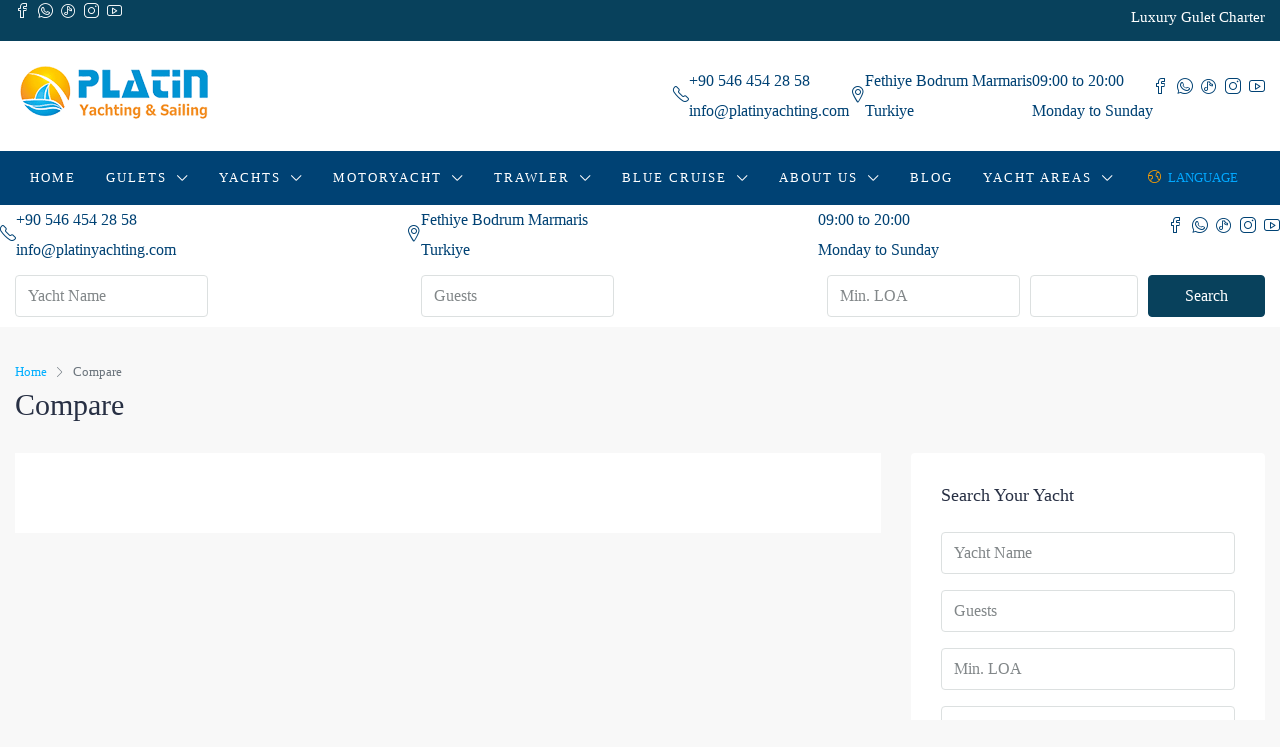

--- FILE ---
content_type: text/html; charset=UTF-8
request_url: https://www.platinyachting.com/compare-yachts/
body_size: 33070
content:
<!doctype html><html lang="en-US"><head><script data-no-optimize="1" type="6e4eb6a3077341213f633f70-text/javascript">var litespeed_docref=sessionStorage.getItem("litespeed_docref");litespeed_docref&&(Object.defineProperty(document,"referrer",{get:function(){return litespeed_docref}}),sessionStorage.removeItem("litespeed_docref"));</script> <meta charset="UTF-8" /><meta name="viewport" content="width=device-width, initial-scale=1.0" /><link rel="profile" href="https://gmpg.org/xfn/11" /><meta name="format-detection" content="telephone=no"><meta name='robots' content='index, follow, max-image-preview:large, max-snippet:-1, max-video-preview:-1' /><title>Compare Gulets Yachts Motoryachts Trawler in Turkey</title><meta name="description" content="Compare Gulets Yachts Motoryachts Trawler in Turkey Bodrum Fethiye Göcek Marmaris from 1 Cabins to 20 Cabins" /><link rel="canonical" href="https://www.platinyachting.com/compare-yachts/" /><meta property="og:locale" content="en_US" /><meta property="og:type" content="article" /><meta property="og:title" content="Compare Gulets Yachts Motoryachts Trawler in Turkey" /><meta property="og:description" content="Compare Gulets Yachts Motoryachts Trawler in Turkey Bodrum Fethiye Göcek Marmaris from 1 Cabins to 20 Cabins" /><meta property="og:url" content="https://www.platinyachting.com/compare-yachts/" /><meta property="og:site_name" content="Gulet Charter Turkey" /><meta property="article:modified_time" content="2022-01-03T09:10:29+00:00" /><meta property="og:image" content="https://www.platinyachting.com/wp-content/uploads/2022/01/compare-yachts.jpg" /><meta property="og:image:width" content="1280" /><meta property="og:image:height" content="720" /><meta property="og:image:type" content="image/jpeg" /><meta name="twitter:card" content="summary_large_image" /> <script type="application/ld+json" class="yoast-schema-graph">{"@context":"https://schema.org","@graph":[{"@type":"WebPage","@id":"https://www.platinyachting.com/compare-yachts/","url":"https://www.platinyachting.com/compare-yachts/","name":"Compare Gulets Yachts Motoryachts Trawler in Turkey","isPartOf":{"@id":"https://www.platinyachting.com/#website"},"primaryImageOfPage":{"@id":"https://www.platinyachting.com/compare-yachts/#primaryimage"},"image":{"@id":"https://www.platinyachting.com/compare-yachts/#primaryimage"},"thumbnailUrl":"https://www.platinyachting.com/wp-content/uploads/2022/01/compare-yachts.jpg","datePublished":"2021-05-14T08:56:38+00:00","dateModified":"2022-01-03T09:10:29+00:00","description":"Compare Gulets Yachts Motoryachts Trawler in Turkey Bodrum Fethiye Göcek Marmaris from 1 Cabins to 20 Cabins","breadcrumb":{"@id":"https://www.platinyachting.com/compare-yachts/#breadcrumb"},"inLanguage":"en-US","potentialAction":[{"@type":"ReadAction","target":["https://www.platinyachting.com/compare-yachts/"]}]},{"@type":"ImageObject","inLanguage":"en-US","@id":"https://www.platinyachting.com/compare-yachts/#primaryimage","url":"https://www.platinyachting.com/wp-content/uploads/2022/01/compare-yachts.jpg","contentUrl":"https://www.platinyachting.com/wp-content/uploads/2022/01/compare-yachts.jpg","width":1280,"height":720,"caption":"compare yachts"},{"@type":"BreadcrumbList","@id":"https://www.platinyachting.com/compare-yachts/#breadcrumb","itemListElement":[{"@type":"ListItem","position":1,"name":"Home","item":"https://www.platinyachting.com/"},{"@type":"ListItem","position":2,"name":"Compare"}]},{"@type":"WebSite","@id":"https://www.platinyachting.com/#website","url":"https://www.platinyachting.com/","name":"Gulet Charter Luxury Yacht Charter Turkey and Greece","description":"Luxury Gulet Charter Turkey","potentialAction":[{"@type":"SearchAction","target":{"@type":"EntryPoint","urlTemplate":"https://www.platinyachting.com/?s={search_term_string}"},"query-input":{"@type":"PropertyValueSpecification","valueRequired":true,"valueName":"search_term_string"}}],"inLanguage":"en-US"}]}</script> <link rel='dns-prefetch' href='//www.googletagmanager.com' /><link rel='dns-prefetch' href='//fonts.googleapis.com' /><link rel='preconnect' href='https://fonts.gstatic.com' crossorigin /><link rel="alternate" type="application/rss+xml" title="Gulet Charter Turkey  &raquo; Feed" href="https://www.platinyachting.com/feed/" /><link rel="alternate" type="application/rss+xml" title="Gulet Charter Turkey  &raquo; Comments Feed" href="https://www.platinyachting.com/comments/feed/" /><link rel="alternate" title="oEmbed (JSON)" type="application/json+oembed" href="https://www.platinyachting.com/wp-json/oembed/1.0/embed?url=https%3A%2F%2Fwww.platinyachting.com%2Fcompare-yachts%2F" /><link rel="alternate" title="oEmbed (XML)" type="text/xml+oembed" href="https://www.platinyachting.com/wp-json/oembed/1.0/embed?url=https%3A%2F%2Fwww.platinyachting.com%2Fcompare-yachts%2F&#038;format=xml" /><style id='wp-img-auto-sizes-contain-inline-css' type='text/css'>img:is([sizes=auto i],[sizes^="auto," i]){contain-intrinsic-size:3000px 1500px}
/*# sourceURL=wp-img-auto-sizes-contain-inline-css */</style><style id="litespeed-ccss">ol,ul{box-sizing:border-box}:root{--wp--preset--font-size--normal:16px;--wp--preset--font-size--huge:42px}:root{--wp--preset--aspect-ratio--square:1;--wp--preset--aspect-ratio--4-3:4/3;--wp--preset--aspect-ratio--3-4:3/4;--wp--preset--aspect-ratio--3-2:3/2;--wp--preset--aspect-ratio--2-3:2/3;--wp--preset--aspect-ratio--16-9:16/9;--wp--preset--aspect-ratio--9-16:9/16;--wp--preset--color--black:#000000;--wp--preset--color--cyan-bluish-gray:#abb8c3;--wp--preset--color--white:#ffffff;--wp--preset--color--pale-pink:#f78da7;--wp--preset--color--vivid-red:#cf2e2e;--wp--preset--color--luminous-vivid-orange:#ff6900;--wp--preset--color--luminous-vivid-amber:#fcb900;--wp--preset--color--light-green-cyan:#7bdcb5;--wp--preset--color--vivid-green-cyan:#00d084;--wp--preset--color--pale-cyan-blue:#8ed1fc;--wp--preset--color--vivid-cyan-blue:#0693e3;--wp--preset--color--vivid-purple:#9b51e0;--wp--preset--gradient--vivid-cyan-blue-to-vivid-purple:linear-gradient(135deg,rgba(6,147,227,1) 0%,rgb(155,81,224) 100%);--wp--preset--gradient--light-green-cyan-to-vivid-green-cyan:linear-gradient(135deg,rgb(122,220,180) 0%,rgb(0,208,130) 100%);--wp--preset--gradient--luminous-vivid-amber-to-luminous-vivid-orange:linear-gradient(135deg,rgba(252,185,0,1) 0%,rgba(255,105,0,1) 100%);--wp--preset--gradient--luminous-vivid-orange-to-vivid-red:linear-gradient(135deg,rgba(255,105,0,1) 0%,rgb(207,46,46) 100%);--wp--preset--gradient--very-light-gray-to-cyan-bluish-gray:linear-gradient(135deg,rgb(238,238,238) 0%,rgb(169,184,195) 100%);--wp--preset--gradient--cool-to-warm-spectrum:linear-gradient(135deg,rgb(74,234,220) 0%,rgb(151,120,209) 20%,rgb(207,42,186) 40%,rgb(238,44,130) 60%,rgb(251,105,98) 80%,rgb(254,248,76) 100%);--wp--preset--gradient--blush-light-purple:linear-gradient(135deg,rgb(255,206,236) 0%,rgb(152,150,240) 100%);--wp--preset--gradient--blush-bordeaux:linear-gradient(135deg,rgb(254,205,165) 0%,rgb(254,45,45) 50%,rgb(107,0,62) 100%);--wp--preset--gradient--luminous-dusk:linear-gradient(135deg,rgb(255,203,112) 0%,rgb(199,81,192) 50%,rgb(65,88,208) 100%);--wp--preset--gradient--pale-ocean:linear-gradient(135deg,rgb(255,245,203) 0%,rgb(182,227,212) 50%,rgb(51,167,181) 100%);--wp--preset--gradient--electric-grass:linear-gradient(135deg,rgb(202,248,128) 0%,rgb(113,206,126) 100%);--wp--preset--gradient--midnight:linear-gradient(135deg,rgb(2,3,129) 0%,rgb(40,116,252) 100%);--wp--preset--font-size--small:13px;--wp--preset--font-size--medium:20px;--wp--preset--font-size--large:36px;--wp--preset--font-size--x-large:42px;--wp--preset--spacing--20:0.44rem;--wp--preset--spacing--30:0.67rem;--wp--preset--spacing--40:1rem;--wp--preset--spacing--50:1.5rem;--wp--preset--spacing--60:2.25rem;--wp--preset--spacing--70:3.38rem;--wp--preset--spacing--80:5.06rem;--wp--preset--shadow--natural:6px 6px 9px rgba(0, 0, 0, 0.2);--wp--preset--shadow--deep:12px 12px 50px rgba(0, 0, 0, 0.4);--wp--preset--shadow--sharp:6px 6px 0px rgba(0, 0, 0, 0.2);--wp--preset--shadow--outlined:6px 6px 0px -3px rgba(255, 255, 255, 1), 6px 6px rgba(0, 0, 0, 1);--wp--preset--shadow--crisp:6px 6px 0px rgba(0, 0, 0, 1)}:root{--blue:#007bff;--indigo:#6610f2;--purple:#6f42c1;--pink:#e83e8c;--red:#dc3545;--orange:#fd7e14;--yellow:#ffc107;--green:#28a745;--teal:#20c997;--cyan:#17a2b8;--white:#fff;--gray:#6c757d;--gray-dark:#343a40;--primary:#007bff;--secondary:#6c757d;--success:#28a745;--info:#17a2b8;--warning:#ffc107;--danger:#dc3545;--light:#f8f9fa;--dark:#343a40;--breakpoint-xs:0;--breakpoint-sm:576px;--breakpoint-md:768px;--breakpoint-lg:992px;--breakpoint-xl:1200px;--font-family-sans-serif:-apple-system,BlinkMacSystemFont,"Segoe UI",Roboto,"Helvetica Neue",Arial,"Noto Sans",sans-serif,"Apple Color Emoji","Segoe UI Emoji","Segoe UI Symbol","Noto Color Emoji";--font-family-monospace:SFMono-Regular,Menlo,Monaco,Consolas,"Liberation Mono","Courier New",monospace}*,::after,::before{box-sizing:border-box}html{font-family:sans-serif;line-height:1.15;-webkit-text-size-adjust:100%}header,main,nav,section{display:block}body{margin:0;font-family:-apple-system,BlinkMacSystemFont,"Segoe UI",Roboto,"Helvetica Neue",Arial,"Noto Sans",sans-serif,"Apple Color Emoji","Segoe UI Emoji","Segoe UI Symbol","Noto Color Emoji";font-size:1rem;font-weight:400;line-height:1.5;color:#212529;text-align:left;background-color:#fff}h1,h2,h5{margin-top:0;margin-bottom:.5rem}p{margin-top:0;margin-bottom:1rem}ol,ul{margin-top:0;margin-bottom:1rem}ul ul{margin-bottom:0}strong{font-weight:bolder}a{color:#007bff;text-decoration:none;background-color:#fff0}a:not([href]){color:inherit;text-decoration:none}img{vertical-align:middle;border-style:none}svg{overflow:hidden;vertical-align:middle}label{display:inline-block;margin-bottom:.5rem}button{border-radius:0}button,input,select{margin:0;font-family:inherit;font-size:inherit;line-height:inherit}button,input{overflow:visible}button,select{text-transform:none}select{word-wrap:normal}[type=button],[type=submit],button{-webkit-appearance:button}[type=button]::-moz-focus-inner,[type=submit]::-moz-focus-inner,button::-moz-focus-inner{padding:0;border-style:none}input[type=checkbox]{box-sizing:border-box;padding:0}[type=number]::-webkit-inner-spin-button,[type=number]::-webkit-outer-spin-button{height:auto}::-webkit-file-upload-button{font:inherit;-webkit-appearance:button}h1,h2,h5{margin-bottom:.5rem;font-weight:500;line-height:1.2}h1{font-size:2.5rem}h2{font-size:2rem}h5{font-size:1.25rem}.list-inline{padding-left:0;list-style:none}.list-inline-item{display:inline-block}.list-inline-item:not(:last-child){margin-right:.5rem}.container{width:100%;padding-right:15px;padding-left:15px;margin-right:auto;margin-left:auto}@media (min-width:576px){.container{max-width:540px}}@media (min-width:768px){.container{max-width:720px}}@media (min-width:992px){.container{max-width:960px}}@media (min-width:1200px){.container{max-width:1140px}}.container-fluid{width:100%;padding-right:15px;padding-left:15px;margin-right:auto;margin-left:auto}@media (min-width:576px){.container{max-width:540px}}@media (min-width:768px){.container{max-width:720px}}@media (min-width:992px){.container{max-width:960px}}@media (min-width:1200px){.container{max-width:1140px}}.row{display:-ms-flexbox;display:flex;-ms-flex-wrap:wrap;flex-wrap:wrap;margin-right:-15px;margin-left:-15px}.col-lg-12,.col-lg-3,.col-lg-9,.col-md-12{position:relative;width:100%;padding-right:15px;padding-left:15px}@media (min-width:768px){.col-md-12{-ms-flex:0 0 100%;flex:0 0 100%;max-width:100%}}@media (min-width:992px){.col-lg-3{-ms-flex:0 0 25%;flex:0 0 25%;max-width:25%}.col-lg-9{-ms-flex:0 0 75%;flex:0 0 75%;max-width:75%}.col-lg-12{-ms-flex:0 0 100%;flex:0 0 100%;max-width:100%}}.form-control{display:block;width:100%;height:calc(1.5em + .75rem + 2px);padding:.375rem .75rem;font-size:1rem;font-weight:400;line-height:1.5;color:#495057;background-color:#fff;background-clip:padding-box;border:1px solid #ced4da;border-radius:.25rem}.form-control::-ms-expand{background-color:#fff0;border:0}.form-control:-moz-focusring{color:#fff0;text-shadow:0 0 0#495057}.form-control::-webkit-input-placeholder{color:#6c757d;opacity:1}.form-control::-moz-placeholder{color:#6c757d;opacity:1}.form-control:-ms-input-placeholder{color:#6c757d;opacity:1}.form-control::-ms-input-placeholder{color:#6c757d;opacity:1}select.form-control[multiple]{height:auto}.form-group{margin-bottom:1rem}.btn{display:inline-block;font-weight:400;color:#212529;text-align:center;vertical-align:middle;background-color:#fff0;border:1px solid #fff0;padding:.375rem .75rem;font-size:1rem;line-height:1.5;border-radius:.25rem}.btn-primary{color:#fff;background-color:#007bff;border-color:#007bff}.btn-secondary{color:#fff;background-color:#6c757d;border-color:#6c757d}.btn-block{display:block;width:100%}.fade:not(.show){opacity:0}.collapse:not(.show){display:none}.dropdown{position:relative}.dropdown-toggle{white-space:nowrap}.dropdown-toggle::after{display:inline-block;margin-left:.255em;vertical-align:.255em;content:"";border-top:.3em solid;border-right:.3em solid #fff0;border-bottom:0;border-left:.3em solid #fff0}.dropdown-menu{position:absolute;top:100%;left:0;z-index:1000;display:none;float:left;min-width:10rem;padding:.5rem 0;margin:.125rem 0 0;font-size:1rem;color:#212529;text-align:left;list-style:none;background-color:#fff;background-clip:padding-box;border:1px solid rgb(0 0 0/.15);border-radius:.25rem}.dropdown-item{display:block;width:100%;padding:.25rem 1.5rem;clear:both;font-weight:400;color:#212529;text-align:inherit;white-space:nowrap;background-color:#fff0;border:0}.nav{display:-ms-flexbox;display:flex;-ms-flex-wrap:wrap;flex-wrap:wrap;padding-left:0;margin-bottom:0;list-style:none}.nav-link{display:block;padding:.5rem 1rem}.nav-tabs{border-bottom:1px solid #dee2e6}.nav-tabs .nav-item{margin-bottom:-1px}.nav-tabs .nav-link{border:1px solid #fff0;border-top-left-radius:.25rem;border-top-right-radius:.25rem}.tab-content>.tab-pane{display:none}.navbar{position:relative;display:-ms-flexbox;display:flex;-ms-flex-wrap:wrap;flex-wrap:wrap;-ms-flex-align:center;align-items:center;-ms-flex-pack:justify;justify-content:space-between;padding:.5rem 1rem}.navbar-nav{display:-ms-flexbox;display:flex;-ms-flex-direction:column;flex-direction:column;padding-left:0;margin-bottom:0;list-style:none}.navbar-nav .nav-link{padding-right:0;padding-left:0}.navbar-nav .dropdown-menu{position:static;float:none}@media (min-width:992px){.navbar-expand-lg{-ms-flex-flow:row nowrap;flex-flow:row nowrap;-ms-flex-pack:start;justify-content:flex-start}.navbar-expand-lg .navbar-nav{-ms-flex-direction:row;flex-direction:row}.navbar-expand-lg .navbar-nav .dropdown-menu{position:absolute}.navbar-expand-lg .navbar-nav .nav-link{padding-right:.5rem;padding-left:.5rem}}.breadcrumb{display:-ms-flexbox;display:flex;-ms-flex-wrap:wrap;flex-wrap:wrap;padding:.75rem 1rem;margin-bottom:1rem;list-style:none;background-color:#e9ecef;border-radius:.25rem}.breadcrumb-item{display:-ms-flexbox;display:flex}.breadcrumb-item+.breadcrumb-item{padding-left:.5rem}.breadcrumb-item+.breadcrumb-item::before{display:inline-block;padding-right:.5rem;color:#6c757d;content:"/"}.breadcrumb-item.active{color:#6c757d}.close{float:right;font-size:1.5rem;font-weight:700;line-height:1;color:#000;text-shadow:0 1px 0#fff;opacity:.5}button.close{padding:0;background-color:#fff0;border:0}.modal{position:fixed;top:0;left:0;z-index:1050;display:none;width:100%;height:100%;overflow:hidden;outline:0}.modal-dialog{position:relative;width:auto;margin:.5rem}.modal.fade .modal-dialog{-webkit-transform:translate(0,-50px);transform:translate(0,-50px)}.modal-dialog-centered{display:-ms-flexbox;display:flex;-ms-flex-align:center;align-items:center;min-height:calc(100% - 1rem)}.modal-dialog-centered::before{display:block;height:calc(100vh - 1rem);height:-webkit-min-content;height:-moz-min-content;height:min-content;content:""}.modal-content{position:relative;display:-ms-flexbox;display:flex;-ms-flex-direction:column;flex-direction:column;width:100%;background-color:#fff;background-clip:padding-box;border:1px solid rgb(0 0 0/.2);border-radius:.3rem;outline:0}.modal-header{display:-ms-flexbox;display:flex;-ms-flex-align:start;align-items:flex-start;-ms-flex-pack:justify;justify-content:space-between;padding:1rem 1rem;border-bottom:1px solid #dee2e6;border-top-left-radius:calc(.3rem - 1px);border-top-right-radius:calc(.3rem - 1px)}.modal-header .close{padding:1rem 1rem;margin:-1rem -1rem -1rem auto}.modal-title{margin-bottom:0;line-height:1.5}.modal-body{position:relative;-ms-flex:1 1 auto;flex:1 1 auto;padding:1rem}@media (min-width:576px){.modal-dialog{max-width:500px;margin:1.75rem auto}.modal-dialog-centered{min-height:calc(100% - 3.5rem)}.modal-dialog-centered::before{height:calc(100vh - 3.5rem);height:-webkit-min-content;height:-moz-min-content;height:min-content}}.d-flex{display:-ms-flexbox!important;display:flex!important}.flex-fill{-ms-flex:1 1 auto!important;flex:1 1 auto!important}.flex-grow-1{-ms-flex-positive:1!important;flex-grow:1!important}.justify-content-end{-ms-flex-pack:end!important;justify-content:flex-end!important}.align-items-center{-ms-flex-align:center!important;align-items:center!important}.align-self-center{-ms-flex-item-align:center!important;align-self:center!important}.float-right{float:right!important}.mr-1{margin-right:.25rem!important}.mb-2{margin-bottom:.5rem!important}select.bs-select-hidden,select.selectpicker{display:none!important}.houzez-icon{font-family:"houzez-iconfont"!important;speak:none;font-style:normal;font-weight:400;font-variant:normal;text-transform:none;line-height:1;-webkit-font-smoothing:antialiased;-moz-osx-font-smoothing:grayscale}.icon-phone-actions-ring:before{content:""}.icon-layout-bullets:before{content:""}.icon-layout-module-1:before{content:""}.icon-add-square:before{content:""}.icon-arrow-down-1:before{content:""}.icon-arrow-up-1:before{content:""}.icon-cog:before{content:""}.icon-move-left-right:before{content:""}.icon-navigation-menu:before{content:""}.control{display:block;position:relative;padding-left:30px;margin-bottom:15px;font-size:18px}.control input{position:absolute;z-index:-1;opacity:0}.control__indicator{position:absolute;top:2px;left:0;height:20px;width:20px;background:#e6e6e6}.control__indicator:after{content:"";position:absolute;display:none}.control.control--checkbox{line-height:22px}.control--checkbox .control__indicator:after{left:8px;top:4px;width:3px;height:8px;border:solid #fff;border-width:0 2px 2px 0;-webkit-transform:rotate(45deg);transform:rotate(45deg)}.banner-caption,.banner-inner:before,.search-expandable-wrap,.nav-mobile .main-nav .nav-item .dropdown-menu,.nav-mobile .main-nav .nav-item,.btn-full-width{width:100%}.banner-inner:before,.banner-inner{height:100%}.login-form-wrap .form-group-field,.login-register-form .modal-header .close span,.top-banner-wrap,.search-expandable-label i,.search-expandable,.range-text,.search-icon,.nav-mobile .main-nav .nav-item a,.main-nav .nav-item,.header-mobile,.header-main-wrap .login-register-nav .btn-phone-number .icon-phone-actions-ring,.header-main-wrap,.logo img,.header-inner-wrap,.btn-google-plus-lined,.btn-loader{position:relative}.login-form-wrap .form-group-field:after,.compare-property-label .compare-label,.compare-property-label,.grid-view .labels-wrap,.item-price-wrap,.banner-caption,.banner-inner:before,.auto-complete,.search-expandable-label,.search-expandable-wrap,.search-icon:before,.nav-mobile .main-nav .nav-item .dropdown-menu,.btn-google-plus-lined .google-icon{position:absolute}.property-lightbox .modal,.compare-property-label .compare-label,.nav-mobile .main-nav .nav-item a,.main-nav .dropdown-menu{display:block}.login-form-wrap .form-group-field:after,.btn-features-list,.features-list .control,label{display:inline-block}.login-register-nav li{display:inline}.elementor-widget-houzez_elementor_contact_form .elementor-widget-container .elementor-form br,.grid-view .item-body .labels-wrap,.grid-view .item-body .item-price-wrap,.item-amenities-with-icons .item-amenities-text,.search-expandable .btn-features-list,.btn-loader{display:none}.control__indicator{background-color:#fff0}.control__indicator{background-color:#fff}.property-lightbox .modal-content,.main-nav .dropdown-menu,.main-nav .dropdown-toggle:after{border:none}.login-register-tabs .nav-link,.main-nav .dropdown-menu{border-radius:0}.label{border-radius:2px}.login-form-wrap{border-radius:4px}.login-register-form .modal-header .close,.listing-switch-view ul,.breadcrumb,.item-price-wrap,.advanced-search .form-group,.main-nav .dropdown-menu,.login-register-nav{margin:0}.listing-wrap .page-title{margin-top:10px}.social-login-wrap,.form-tools{margin-top:20px}.login-form-wrap .form-group,.form-tools .control{margin-bottom:0}.social-login-wrap .btn:first-of-type{margin-bottom:10px}.advanced-search-filters .form-group{margin-bottom:15px}.form-tools{margin-bottom:20px}.login-register-form .modal-header,.breadcrumb,.item-price-wrap,.advanced-search .advanced-search-btn,.main-nav .dropdown-menu,.login-register-nav,.navbar,.dropdown-menu{padding:0}.nav-mobile .main-nav .nav-item .dropdown-menu{left:0}.search-icon:before,.control__indicator{top:0}.search-expandable-wrap{bottom:0}.grid-view .labels-wrap,.search-icon:before{z-index:1}.item-price-wrap,.banner-caption,.nav-mobile .main-nav .nav-item a,.main-nav .nav-item{z-index:2}.search-expandable-wrap{z-index:3}.item-price-wrap{list-style:none}.main-nav .dropdown-menu,.dropdown-menu{-webkit-box-shadow:0 2px 4px rgb(0 0 0/.1);box-shadow:0 2px 4px rgb(0 0 0/.1)}.item-price .price-prefix,.search-expandable-label{font-weight:300}.login-register-tabs .nav-link{font-weight:500}strong,label{font-weight:600}.btn-loader{top:2px;width:16px;height:16px;margin-right:15px}.btn-loader:after{content:" ";display:block;width:16px;height:16px;margin:1px;border-radius:50%;border:2px solid #fff;border-color:#fff #fff0 #fff #fff0;-webkit-animation:btn-loader 1.2s linear infinite;animation:btn-loader 1.2s linear infinite}@-webkit-keyframes btn-loader{0%{-webkit-transform:rotate(0deg);transform:rotate(0deg)}100%{-webkit-transform:rotate(360deg);transform:rotate(360deg)}}@keyframes btn-loader{0%{-webkit-transform:rotate(0deg);transform:rotate(0deg)}100%{-webkit-transform:rotate(360deg);transform:rotate(360deg)}}body{overflow-x:hidden;text-rendering:optimizeLegibility;-webkit-font-smoothing:auto;-moz-osx-font-smoothing:grayscale}label{padding-bottom:10px;margin-bottom:0}.label{font-size:10px;line-height:11px;font-weight:500;margin:0;text-transform:uppercase;padding:3px 5px;color:#fff;background-color:rgb(0 0 0/.65)}.btn{padding:0 15px;font-weight:500;line-height:40px;white-space:nowrap}.btn-grey-outlined{border-radius:4px!important;background-color:#fff0;border-color:#cdd1d4;color:#5c6872}.btn-google-plus-lined{height:50px;background-color:#4285f4;border:none;color:#fff;padding-left:70px;padding-right:8px;text-align:left;border-radius:1px}.btn-google-plus-lined .google-icon{width:48px;height:48px;background-color:#fff;padding:15px;left:1px;top:1px}.btn-facebook-login{background:#506dab url(/wp-content/themes/houzez/img/f_logo.png)no-repeat 13px 50%;background-size:24px;borrder:1px solid #506dab;color:#fff;height:50px}.btn-no-right-padding{padding-right:0!important}.form-control{height:42px}.form-control{font-weight:400;border:1px solid;border-color:#dce0e0}.dropdown-menu{border-color:#dce0e0}.control{color:#a1a7a8;min-height:24px;font-size:14px;font-weight:500;line-height:24px}.control__indicator{border:1px solid #dce0e0;border-radius:2px}.control--checkbox .control__indicator::after{left:6px;top:2px;width:6px;height:10px}input[type=checkbox]{margin:6px 0 0}@media (min-width:768px){.container{max-width:750px}}@media (min-width:992px){.container{max-width:970px}}@media (min-width:1200px){.container{max-width:1170px}}@media (max-width:991.98px){.header-desktop{display:none}}.logo{margin-right:20px}.logo img{top:-3px}.login-register{white-space:nowrap}.login-register-nav a{padding:10px 15px}.header-main-wrap{z-index:4}.header-main-wrap .login-register-nav a{padding:10px 10px 10px 0}.header-main-wrap .login-register-nav .btn-phone-number .icon-phone-actions-ring{font-size:18px;top:3px}.header-mobile{text-align:center;height:60px;padding:0 10px}@media (min-width:992px){.header-mobile{display:none!important}}.header-mobile .logo{margin:0 auto}.header-mobile .toggle-button-left{background-color:#fff0;font-size:20px}.header-mobile-right{min-width:56px}.main-nav .navbar-nav{padding-right:15px}.main-nav .dropdown-toggle:after{display:inline-block;vertical-align:middle;margin-left:10px;font-family:"houzez-iconfont";content:"";vertical-align:unset;font-size:10px;font-weight:700}.main-nav .dropdown-item{padding:15px;line-height:1.5;min-width:250px}.main-nav .dropdown-item:after{-webkit-transform:rotate(-90deg);-ms-transform:rotate(-90deg);transform:rotate(-90deg);margin-top:3px}.main-nav .nav-link{padding-top:0;padding-bottom:0}@media (min-width:1200px){.main-nav .nav-link{padding-right:15px!important;padding-left:15px!important}}.main-nav .dropdown-menu{visibility:hidden;opacity:0;top:100%}.on-hover-menu{background:none;margin:0;padding:0;min-height:20px}@media only screen and (min-width:991px){.on-hover-menu ul li,.on-hover-menu ul ul li{position:relative}.on-hover-menu ul ul{opacity:0;visibility:hidden;display:block;position:absolute;top:100%;left:0;min-width:250px}.on-hover-menu ul ul{top:100%;left:0}}@media (max-width:991.98px){.slideout-menu{position:fixed;left:0;top:0;bottom:0;right:0;z-index:0;width:256px;overflow-y:scroll;-webkit-overflow-scrolling:touch;display:none;margin-bottom:71px}}@media (max-width:991.98px){.slideout-menu-left{left:0}}@media (max-width:991.98px){.slideout-menu-right{right:0;left:auto}}@media (min-width:992px){.nav-mobile{display:none}}.nav-mobile .main-nav .dropdown-toggle:after{margin-left:0;float:none}.nav-mobile .main-nav .navbar-nav{padding-right:0}.nav-mobile .main-nav .nav-item{display:block}.nav-mobile .main-nav .nav-item .nav-mobile-trigger{position:absolute;height:56px;width:56px;line-height:56px;top:0;right:0;z-index:2;text-align:center}.nav-mobile .main-nav .nav-item .dropdown-menu{z-index:1;-webkit-box-shadow:none;box-shadow:none}.nav-mobile .main-nav .nav-item .dropdown-menu .nav-item>a{padding:15px 15px 15px 40px}.nav-mobile .main-nav .nav-item a{border-bottom:1px solid;padding:15px}.flex-search{-ms-flex-preferred-size:130px;flex-basis:130px;padding:0 10px 0 0}@media (max-width:767.98px){.flex-search{-ms-flex-preferred-size:auto;flex-basis:auto;padding:5px}}@media (max-width:767.98px){.flex-search:last-of-type{padding:5px}}.advanced-search-nav{padding:10px 0}@media (max-width:991.98px){.advanced-search-nav{display:none}}.search-icon:before{color:#a1a7a8;left:15px;content:"";text-align:center;font-family:"houzez-iconfont";height:42px;line-height:42px}.search-icon input{padding-left:40px}.advanced-search-v1-geolocation .flex-fill{padding-right:10px}.advanced-search-filters{padding-top:15px;margin-right:-10px}.advanced-search-filters .d-flex{-ms-flex-wrap:wrap;flex-wrap:wrap}.advanced-search-filters .flex-search{-ms-flex-preferred-size:auto;flex-basis:auto;width:20%}.advanced-search-filters .flex-search-half{-ms-flex-preferred-size:50%;flex-basis:50%}.fields-width{width:18%}.price-range-wrap{padding:0 6px}.price-range-wrap{padding-bottom:30px}.range-text{margin-bottom:20px}.range-title,.min-price-range,.max-price-range{font-weight:500}.features-list-wrap{padding-top:10px;padding-bottom:10px}.features-list-wrap .houzez-icon{margin-right:5px}.features-list{padding-top:15px}.features-list .control{width:24%}@media (max-width:767.98px){.features-list .control{width:49%}}.btn-features-list{font-weight:500}@media (max-width:991.98px){.search-expandable-wrap{position:relative}}.search-expandable{-webkit-box-shadow:rgb(0 0 0/.1)0-20px 40px 0;box-shadow:rgb(0 0 0/.1)0-20px 40px 0}.search-expandable-inner-wrap{padding:30px 30px 15px 30px}@media (max-width:767.98px){.search-expandable-inner-wrap{padding:15px}}.search-expandable-inner-wrap .advanced-search-filters .flex-search-half{-ms-flex-preferred-size:74%;flex-basis:74%}@media (min-width:992px){.search-expandable-inner-wrap .advanced-search-v1>.d-flex div:last-child{padding-right:0}}.search-expandable .search-expandable-search-button{padding:0;margin-bottom:15px}@media (min-width:992px){.search-expandable .search-expandable-search-button{margin-bottom:15px}}@media (max-width:767.98px){.search-expandable .search-expandable-search-button{margin-bottom:0;padding:5px}}.search-expandable .features-list-wrap{padding-top:0;padding-bottom:0}.search-expandable .form-group{margin-bottom:15px}@media (max-width:991.98px){.search-expandable .form-group{margin-bottom:10px}}@media (max-width:767.98px){.search-expandable .form-group{margin-bottom:5px}}.search-expandable .advanced-search-filters{padding-top:0}@media (max-width:991.98px){.search-expandable .advanced-search-filters>.d-flex{display:block!important;clear:both}}@media (max-width:991.98px){.search-expandable .advanced-search-filters .flex-search-half{padding:10px 0 20px}}@media (max-width:767.98px){.search-expandable .advanced-search-filters .flex-search-half{padding:10px 5px 20px}}.search-expandable .advanced-search-filters .flex-search{width:calc(100%/4)}@media (max-width:991.98px){.search-expandable .advanced-search-filters .flex-search{width:calc(100%/4 - 2.5px);display:inline-block;float:left}}@media (max-width:767.98px){.search-expandable .advanced-search-filters .flex-search{width:calc(100%/2);margin-bottom:0}}.search-expandable-label{top:-45px;line-height:45px;border-radius:4px 4px 0 0;padding:0 20px 0 30px;min-width:235px;color:#fff;background-color:#00aeff;font-size:16px}@media (max-width:767.98px){.search-expandable-label{padding:0 20px 0 15px;top:-40px;line-height:40px}}.search-expandable-label i{float:right!important;top:14px}@media (max-width:991.98px){#advanced-dock-search-filters .advanced-search-filters{margin-right:0}}@media (min-width:992px){#advanced-dock-search-filters .advanced-search-filters .flex-search:last-of-type{padding:0 10px 0 0}}.auto-complete{z-index:3;min-width:450px;font-size:14px;left:50%;text-align:center;-webkit-transform:translate(-50%,0);-ms-transform:translate(-50%,0);transform:translate(-50%,0)}@media (max-width:767.98px){.auto-complete{min-width:100%}}@media (max-width:767.98px){.top-banner-wrap.top-banner-wrap-dock-search{margin-bottom:352px}}.top-banner-wrap-fullscreen{height:100vh}.banner-inner:before{content:" ";background-color:#000;opacity:.35}.banner-caption{left:50%;top:50%;text-align:center;-webkit-transform:translate(-50%,-50%);-ms-transform:translate(-50%,-50%);transform:translate(-50%,-50%)}.banner-title{font-size:40px;line-height:40px;margin-bottom:20px;color:#fff}@media (max-width:767.98px){.banner-title{font-size:30px;line-height:30px;margin-bottom:10px}}.banner-subtitle{font-size:20px;line-height:20px;font-weight:300;margin-bottom:25px;color:#fff}@media (max-width:767.98px){.banner-subtitle{font-size:18px;line-height:18px;margin-bottom:20px}}.item-price-wrap{bottom:20px;left:20px;color:#fff;font-weight:600}.item-price-wrap .item-price{font-size:18px}.grid-view .labels-wrap{top:17px;right:20px}.labels-right a{margin-left:3px}.breadcrumb{font-size:13px;background-color:#fff0}@media (max-width:767.98px){.breadcrumb{font-size:12px}}.breadcrumb-item+.breadcrumb-item:before{content:"";font-family:"houzez-iconfont";font-size:10px}.page-title-wrap{padding:30px 0}@media (max-width:767.98px){.page-title-wrap{padding:15px 0}}.page-title h1{margin:0;font-size:30px}@media (max-width:767.98px){.page-title h1{font-size:20px}}@media (max-width:767.98px){.listing-tools-wrap>.d-flex{-webkit-box-orient:vertical;-webkit-box-direction:normal;-ms-flex-direction:column;flex-direction:column;-webkit-box-align:start!important;-ms-flex-align:start!important;align-items:start!important}}@media (max-width:767.98px){.listing-tabs{-webkit-box-ordinal-group:3;-ms-flex-order:2;order:2;width:100%}}.sort-by-title{white-space:nowrap;font-size:14px}@media (max-width:767.98px){.sort-by{-webkit-box-ordinal-group:2;-ms-flex-order:1;order:1}}.sort-by .form-control{padding:0 2px;border-color:transparent!important;background-color:transparent!important}.listing-switch-view .switch-btn{font-size:20px;color:#636363}@media (max-width:991px){.listing-switch-view{display:none}}.compare-property-panel{background-color:#fff;position:fixed;padding:20px 15px 20px 20px;border-left:1px solid #dce0e0}.compare-property-panel-vertical{width:300px;height:100%;top:0;z-index:100}.compare-property-panel-right{right:-300px}.compare-property-label{background-color:#636363;width:40px;height:40px;line-height:40px;top:50%;left:-40px;text-align:center;color:#fff;border-radius:4px 0 0 4px;border:none}.compare-property-label .compare-label{background-color:#85c341;font-size:11px;font-weight:700;width:16px;height:16px;line-height:16px;border-radius:50%;top:-5px;left:-5px}.page-title-wrap .page-title{margin-right:10px}@media (max-width:991.98px){.page-title-wrap .page-title h1{font-size:24px}}.property-lightbox .modal{visibility:hidden}.property-lightbox .modal-dialog{max-width:100%;width:1170px;overflow:hidden}@media (max-width:1199.98px){.property-lightbox .modal-dialog{max-width:100%;width:972px}}@media (max-width:991.98px){.property-lightbox .modal-dialog{max-width:100%;width:760px}}@media (max-width:767.98px){.property-lightbox .modal-dialog{width:100%;height:100%;margin:0}}@media (max-width:767.98px){.property-lightbox .modal-content{height:100%;border-radius:0;background-color:#2d2d2d}}.back-to-top-wrap{position:fixed;left:auto;right:30px;bottom:30px;z-index:99}@media (max-width:767.98px){.back-to-top-wrap{right:15px;bottom:15px}}.back-to-top-wrap .btn-back-to-top{display:none;width:42px;height:42px;line-height:42px;padding:0}div#login-register-form{z-index:9999}.login-register-form .modal-content{border:none}.login-register-form .modal-dialog{max-width:430px}.login-register-form .modal-header{overflow:hidden;border:none;border-radius:4px 4px 0 0}.login-register-form .modal-header .close{padding:15px 20px;color:#fff;opacity:1;text-shadow:none;border-left:1px solid rgb(255 255 255/.2)}.login-register-form .modal-header .close span{top:-2px}.login-register-form .modal-header .login-register-tabs .nav-link,.login-register-form .modal-header .login-register-tabs .nav-tabs{border:none}.login-register-form .modal-header .login-register-tabs .nav-link{border-right:1px solid;border-color:rgb(255 255 255/.2);padding:15px 30px;color:#fff}.login-register-form .modal-body{padding:30px}.form-tools .control{color:#636363}.form-tools a{min-height:24px;font-size:14px;font-weight:500}.login-form-wrap{background-color:#fff;border:1px solid #dce0e0}.login-form-wrap .form-group-field:after{font-family:"houzez-iconfont";color:#636363;top:10px;left:18px}.login-form-wrap .form-group-field input{padding-left:42px;border:none}.login-form-wrap .form-group{border-bottom:1px solid #dce0e0}.login-form-wrap .form-group:last-of-type{border-bottom:none}.login-form-wrap .username-field:after{content:""}.login-form-wrap .password-field:after{content:""}.dropdown-toggle::after{margin-left:15px}.modal{z-index:1080}a{color:#00aeff}.login-register-form .modal-header{background-color:#00aeff}.btn-primary{color:#fff;background-color:#00aeff;border-color:#00aeff}.btn-secondary{color:#fff;background-color:#28a745;border-color:#28a745}.header-v4 .header-inner-wrap{line-height:90px;height:90px}body,#main-wrap{background-color:#f8f8f8}body,.form-control{color:#222}.main-nav .navbar-nav .nav-item .dropdown-menu{background-color:#fff}.main-nav .navbar-nav .nav-item .nav-item a{color:#004274;border-bottom:1px solid #dce0e0}.header-v4{background-color:#fff}.header-v4 a{color:#004274}.header-mobile{background-color:#004274}.header-mobile .toggle-button-left{color:#fff}.nav-mobile .main-nav,.nav-mobile .navi-login-register{background-color:#fff}.nav-mobile .main-nav .nav-item a{color:#004274;border-color:#dce0e0;background-color:#fff}.form-control::-webkit-input-placeholder,.advanced-search ::-webkit-input-placeholder{color:#a1a7a8}.advanced-search ::-webkit-input-placeholder{color:#a1a7a8}.advanced-search ::-moz-placeholder{color:#a1a7a8}.advanced-search :-ms-input-placeholder{color:#a1a7a8}.advanced-search :-moz-placeholder{color:#a1a7a8}.advanced-search .form-control{border-color:#dce0e0}.advanced-search-nav,.search-expandable{background-color:#004274}.advanced-search-btn{color:#00aeff;background-color:#fff;border-color:#dce0e0}.range-text,.control--checkbox,.features-list-wrap .control--checkbox,.features-list-wrap .btn-features-list{color:#222}body{font-family:"Roboto",sans-serif;font-size:15px;line-height:25px;font-weight:300;text-align:left;text-transform:none}.btn{font-family:"Roboto",sans-serif;font-size:15px;font-weight:500}.form-control,.sort-by-title{font-family:"Roboto",sans-serif;font-size:15px;font-weight:400}strong,label{font-weight:600}.main-nav,.dropdown-menu,.login-register{font-family:"Roboto",sans-serif;font-size:14px;font-weight:500;text-align:left;text-transform:none}h1,h2,h5{font-family:"Roboto",sans-serif;font-weight:500;text-transform:inherit}.back-to-top-wrap .btn-back-to-top{display:none}.btn-loader:after{border:2px solid #333;border-color:#333 #fff0}@media (min-width:1200px){.container{max-width:1480px}}body{font-family:Jost;font-size:16px;font-weight:400;line-height:30px;text-align:left;text-transform:none}.main-nav,.dropdown-menu,.login-register,.btn-phone-number{font-family:Jost;font-size:13px;font-weight:500;text-align:left;text-transform:uppercase}.btn,.form-control,.sort-by-title{font-family:Jost;font-size:16px}h1,h2,h5{font-family:Jost;font-weight:500;text-transform:none}.header-v4 .header-inner-wrap{line-height:90px;height:90px}body,#main-wrap{background-color:#f8f8f8}body,.form-control{color:#283044}a{color:#e9afa3}.login-register-form .modal-header{background-color:#e9afa3}.btn-primary{color:#fff;background-color:#e9afa3;border-color:#e9afa3}.btn-secondary{color:#fff;background-color:#08415c;border-color:#08415c}.header-desktop .main-nav .nav-link{letter-spacing:2px}.header-v4{background-color:#fff}.header-v4 a.nav-link{color:#000}.header-mobile{background-color:#fff}.header-mobile .toggle-button-left{color:#000}.nav-mobile .main-nav,.nav-mobile .navi-login-register{background-color:#fcfcfc}.nav-mobile .main-nav .nav-item .nav-item a,.nav-mobile .main-nav .nav-item a{color:#000;border-bottom:1px solid #dce0e0;background-color:#fcfcfc}.main-nav .navbar-nav .nav-item .dropdown-menu{background-color:rgb(193 193 193)}.main-nav .navbar-nav .nav-item .nav-item a{color:#686868;border-bottom:1px solid #333}.login-register-nav a{color:#595959}.form-control::-webkit-input-placeholder,.advanced-search ::-webkit-input-placeholder{color:#828789}.advanced-search ::-webkit-input-placeholder{color:#828789}.advanced-search ::-moz-placeholder{color:#828789}.advanced-search :-ms-input-placeholder{color:#828789}.advanced-search :-moz-placeholder{color:#828789}.advanced-search .form-control{border-color:#e9afa3}.advanced-search-nav,.search-expandable{background-color:#E9AFA3}.btn-search{color:#fff;background-color:#08415c;border-color:#08415c}.advanced-search-btn{color:#fff;background-color:#e9afa3;border-color:#e9afa3}.search-expandable-label{color:#fff;background-color:#08415c}.advanced-search-nav{padding-top:10px;padding-bottom:10px}.features-list-wrap .control--checkbox,.range-text,.features-list-wrap .control--checkbox,.features-list-wrap .btn-features-list{color:#222}.banner-inner:before{opacity:.35}.top-banner-wrap{height:600px}@media (max-width:767px){.top-banner-wrap{height:300px}}.header-v4 a{color:#000}.elementor-screen-only{position:absolute;top:-10000em;width:1px;height:1px;margin:-1px;padding:0;overflow:hidden;clip:rect(0,0,0,0);border:0}.elementor *{box-sizing:border-box}:root{--page-title-display:block}:root{--swiper-theme-color:#007aff}:root{--swiper-navigation-size:44px}.elementor-kit-10069{--e-global-color-primary:#6EC1E4;--e-global-color-secondary:#54595F;--e-global-color-text:#7A7A7A;--e-global-color-accent:#61CE70;--e-global-typography-primary-font-family:"Roboto";--e-global-typography-primary-font-weight:600;--e-global-typography-secondary-font-family:"Roboto Slab";--e-global-typography-secondary-font-weight:400;--e-global-typography-text-font-family:"Roboto";--e-global-typography-text-font-weight:400;--e-global-typography-accent-font-family:"Roboto";--e-global-typography-accent-font-weight:500}body .elementor-45500 .elementor-element.elementor-element-68ac9dc .elementor-labels-above .elementor-field-group>label{padding-bottom:0}.elementor-45500 .elementor-element.elementor-element-68ac9dc .elementor-field-group>label{font-size:15px;font-weight:500}.nbcx{line-height:20px}a.dropbtn{color:#00a8ff!important}.diller{color:#ff9f00}.diller:before{content:""}.dropbtn{padding:16px;border:none}.langmenu{padding-right:17px;position:relative;display:inline-block}.langmenu-content{display:none;position:absolute;background-color:#f9f9f9;min-width:160px;box-shadow:0 8px 16px 0 rgb(0 0 0/.2);z-index:1}.langmenu-content a{color:#000;padding:11px 8px!important;text-decoration:none;display:block}</style><script src="/cdn-cgi/scripts/7d0fa10a/cloudflare-static/rocket-loader.min.js" data-cf-settings="6e4eb6a3077341213f633f70-|49"></script><link rel="preload" data-asynced="1" data-optimized="2" as="style" onload="this.onload=null;this.rel='stylesheet'" href="https://www.platinyachting.com/wp-content/litespeed/ucss/051a14955dbb454644320148e7c37af4.css?ver=9ff0d" /><script data-optimized="1" type="litespeed/javascript" data-src="https://www.platinyachting.com/wp-content/plugins/litespeed-cache/assets/js/css_async.min.js"></script><link rel="preload" as="image" href="https://www.platinyachting.com/wp-content/uploads/2025/09/200-platin_logo.png"><link rel="preload" as="image" href="https://www.platinyachting.com/wp-content/uploads/2025/09/200-platin_logo.png"><link rel="preload" as="image" href="https://www.platinyachting.com/wp-content/uploads/2016/11/platin_logo.png.webp"><style id='global-styles-inline-css' type='text/css'>:root{--wp--preset--aspect-ratio--square: 1;--wp--preset--aspect-ratio--4-3: 4/3;--wp--preset--aspect-ratio--3-4: 3/4;--wp--preset--aspect-ratio--3-2: 3/2;--wp--preset--aspect-ratio--2-3: 2/3;--wp--preset--aspect-ratio--16-9: 16/9;--wp--preset--aspect-ratio--9-16: 9/16;--wp--preset--color--black: #000000;--wp--preset--color--cyan-bluish-gray: #abb8c3;--wp--preset--color--white: #ffffff;--wp--preset--color--pale-pink: #f78da7;--wp--preset--color--vivid-red: #cf2e2e;--wp--preset--color--luminous-vivid-orange: #ff6900;--wp--preset--color--luminous-vivid-amber: #fcb900;--wp--preset--color--light-green-cyan: #7bdcb5;--wp--preset--color--vivid-green-cyan: #00d084;--wp--preset--color--pale-cyan-blue: #8ed1fc;--wp--preset--color--vivid-cyan-blue: #0693e3;--wp--preset--color--vivid-purple: #9b51e0;--wp--preset--gradient--vivid-cyan-blue-to-vivid-purple: linear-gradient(135deg,rgb(6,147,227) 0%,rgb(155,81,224) 100%);--wp--preset--gradient--light-green-cyan-to-vivid-green-cyan: linear-gradient(135deg,rgb(122,220,180) 0%,rgb(0,208,130) 100%);--wp--preset--gradient--luminous-vivid-amber-to-luminous-vivid-orange: linear-gradient(135deg,rgb(252,185,0) 0%,rgb(255,105,0) 100%);--wp--preset--gradient--luminous-vivid-orange-to-vivid-red: linear-gradient(135deg,rgb(255,105,0) 0%,rgb(207,46,46) 100%);--wp--preset--gradient--very-light-gray-to-cyan-bluish-gray: linear-gradient(135deg,rgb(238,238,238) 0%,rgb(169,184,195) 100%);--wp--preset--gradient--cool-to-warm-spectrum: linear-gradient(135deg,rgb(74,234,220) 0%,rgb(151,120,209) 20%,rgb(207,42,186) 40%,rgb(238,44,130) 60%,rgb(251,105,98) 80%,rgb(254,248,76) 100%);--wp--preset--gradient--blush-light-purple: linear-gradient(135deg,rgb(255,206,236) 0%,rgb(152,150,240) 100%);--wp--preset--gradient--blush-bordeaux: linear-gradient(135deg,rgb(254,205,165) 0%,rgb(254,45,45) 50%,rgb(107,0,62) 100%);--wp--preset--gradient--luminous-dusk: linear-gradient(135deg,rgb(255,203,112) 0%,rgb(199,81,192) 50%,rgb(65,88,208) 100%);--wp--preset--gradient--pale-ocean: linear-gradient(135deg,rgb(255,245,203) 0%,rgb(182,227,212) 50%,rgb(51,167,181) 100%);--wp--preset--gradient--electric-grass: linear-gradient(135deg,rgb(202,248,128) 0%,rgb(113,206,126) 100%);--wp--preset--gradient--midnight: linear-gradient(135deg,rgb(2,3,129) 0%,rgb(40,116,252) 100%);--wp--preset--font-size--small: 13px;--wp--preset--font-size--medium: 20px;--wp--preset--font-size--large: 36px;--wp--preset--font-size--x-large: 42px;--wp--preset--spacing--20: 0.44rem;--wp--preset--spacing--30: 0.67rem;--wp--preset--spacing--40: 1rem;--wp--preset--spacing--50: 1.5rem;--wp--preset--spacing--60: 2.25rem;--wp--preset--spacing--70: 3.38rem;--wp--preset--spacing--80: 5.06rem;--wp--preset--shadow--natural: 6px 6px 9px rgba(0, 0, 0, 0.2);--wp--preset--shadow--deep: 12px 12px 50px rgba(0, 0, 0, 0.4);--wp--preset--shadow--sharp: 6px 6px 0px rgba(0, 0, 0, 0.2);--wp--preset--shadow--outlined: 6px 6px 0px -3px rgb(255, 255, 255), 6px 6px rgb(0, 0, 0);--wp--preset--shadow--crisp: 6px 6px 0px rgb(0, 0, 0);}:where(.is-layout-flex){gap: 0.5em;}:where(.is-layout-grid){gap: 0.5em;}body .is-layout-flex{display: flex;}.is-layout-flex{flex-wrap: wrap;align-items: center;}.is-layout-flex > :is(*, div){margin: 0;}body .is-layout-grid{display: grid;}.is-layout-grid > :is(*, div){margin: 0;}:where(.wp-block-columns.is-layout-flex){gap: 2em;}:where(.wp-block-columns.is-layout-grid){gap: 2em;}:where(.wp-block-post-template.is-layout-flex){gap: 1.25em;}:where(.wp-block-post-template.is-layout-grid){gap: 1.25em;}.has-black-color{color: var(--wp--preset--color--black) !important;}.has-cyan-bluish-gray-color{color: var(--wp--preset--color--cyan-bluish-gray) !important;}.has-white-color{color: var(--wp--preset--color--white) !important;}.has-pale-pink-color{color: var(--wp--preset--color--pale-pink) !important;}.has-vivid-red-color{color: var(--wp--preset--color--vivid-red) !important;}.has-luminous-vivid-orange-color{color: var(--wp--preset--color--luminous-vivid-orange) !important;}.has-luminous-vivid-amber-color{color: var(--wp--preset--color--luminous-vivid-amber) !important;}.has-light-green-cyan-color{color: var(--wp--preset--color--light-green-cyan) !important;}.has-vivid-green-cyan-color{color: var(--wp--preset--color--vivid-green-cyan) !important;}.has-pale-cyan-blue-color{color: var(--wp--preset--color--pale-cyan-blue) !important;}.has-vivid-cyan-blue-color{color: var(--wp--preset--color--vivid-cyan-blue) !important;}.has-vivid-purple-color{color: var(--wp--preset--color--vivid-purple) !important;}.has-black-background-color{background-color: var(--wp--preset--color--black) !important;}.has-cyan-bluish-gray-background-color{background-color: var(--wp--preset--color--cyan-bluish-gray) !important;}.has-white-background-color{background-color: var(--wp--preset--color--white) !important;}.has-pale-pink-background-color{background-color: var(--wp--preset--color--pale-pink) !important;}.has-vivid-red-background-color{background-color: var(--wp--preset--color--vivid-red) !important;}.has-luminous-vivid-orange-background-color{background-color: var(--wp--preset--color--luminous-vivid-orange) !important;}.has-luminous-vivid-amber-background-color{background-color: var(--wp--preset--color--luminous-vivid-amber) !important;}.has-light-green-cyan-background-color{background-color: var(--wp--preset--color--light-green-cyan) !important;}.has-vivid-green-cyan-background-color{background-color: var(--wp--preset--color--vivid-green-cyan) !important;}.has-pale-cyan-blue-background-color{background-color: var(--wp--preset--color--pale-cyan-blue) !important;}.has-vivid-cyan-blue-background-color{background-color: var(--wp--preset--color--vivid-cyan-blue) !important;}.has-vivid-purple-background-color{background-color: var(--wp--preset--color--vivid-purple) !important;}.has-black-border-color{border-color: var(--wp--preset--color--black) !important;}.has-cyan-bluish-gray-border-color{border-color: var(--wp--preset--color--cyan-bluish-gray) !important;}.has-white-border-color{border-color: var(--wp--preset--color--white) !important;}.has-pale-pink-border-color{border-color: var(--wp--preset--color--pale-pink) !important;}.has-vivid-red-border-color{border-color: var(--wp--preset--color--vivid-red) !important;}.has-luminous-vivid-orange-border-color{border-color: var(--wp--preset--color--luminous-vivid-orange) !important;}.has-luminous-vivid-amber-border-color{border-color: var(--wp--preset--color--luminous-vivid-amber) !important;}.has-light-green-cyan-border-color{border-color: var(--wp--preset--color--light-green-cyan) !important;}.has-vivid-green-cyan-border-color{border-color: var(--wp--preset--color--vivid-green-cyan) !important;}.has-pale-cyan-blue-border-color{border-color: var(--wp--preset--color--pale-cyan-blue) !important;}.has-vivid-cyan-blue-border-color{border-color: var(--wp--preset--color--vivid-cyan-blue) !important;}.has-vivid-purple-border-color{border-color: var(--wp--preset--color--vivid-purple) !important;}.has-vivid-cyan-blue-to-vivid-purple-gradient-background{background: var(--wp--preset--gradient--vivid-cyan-blue-to-vivid-purple) !important;}.has-light-green-cyan-to-vivid-green-cyan-gradient-background{background: var(--wp--preset--gradient--light-green-cyan-to-vivid-green-cyan) !important;}.has-luminous-vivid-amber-to-luminous-vivid-orange-gradient-background{background: var(--wp--preset--gradient--luminous-vivid-amber-to-luminous-vivid-orange) !important;}.has-luminous-vivid-orange-to-vivid-red-gradient-background{background: var(--wp--preset--gradient--luminous-vivid-orange-to-vivid-red) !important;}.has-very-light-gray-to-cyan-bluish-gray-gradient-background{background: var(--wp--preset--gradient--very-light-gray-to-cyan-bluish-gray) !important;}.has-cool-to-warm-spectrum-gradient-background{background: var(--wp--preset--gradient--cool-to-warm-spectrum) !important;}.has-blush-light-purple-gradient-background{background: var(--wp--preset--gradient--blush-light-purple) !important;}.has-blush-bordeaux-gradient-background{background: var(--wp--preset--gradient--blush-bordeaux) !important;}.has-luminous-dusk-gradient-background{background: var(--wp--preset--gradient--luminous-dusk) !important;}.has-pale-ocean-gradient-background{background: var(--wp--preset--gradient--pale-ocean) !important;}.has-electric-grass-gradient-background{background: var(--wp--preset--gradient--electric-grass) !important;}.has-midnight-gradient-background{background: var(--wp--preset--gradient--midnight) !important;}.has-small-font-size{font-size: var(--wp--preset--font-size--small) !important;}.has-medium-font-size{font-size: var(--wp--preset--font-size--medium) !important;}.has-large-font-size{font-size: var(--wp--preset--font-size--large) !important;}.has-x-large-font-size{font-size: var(--wp--preset--font-size--x-large) !important;}
/*# sourceURL=global-styles-inline-css */</style><style id='classic-theme-styles-inline-css' type='text/css'>/*! This file is auto-generated */
.wp-block-button__link{color:#fff;background-color:#32373c;border-radius:9999px;box-shadow:none;text-decoration:none;padding:calc(.667em + 2px) calc(1.333em + 2px);font-size:1.125em}.wp-block-file__button{background:#32373c;color:#fff;text-decoration:none}
/*# sourceURL=/wp-includes/css/classic-themes.min.css */</style><style id='houzez-style-inline-css' type='text/css'>@media (min-width: 1200px) {
          .container {
              max-width: 1480px;
          }
        }
        body {
            font-family: Jost;
            font-size: 16px;
            font-weight: 400;
            line-height: 30px;
            text-align: left;
            text-transform: none;
        }
        .main-nav,
        .dropdown-menu,
        .login-register,
        .btn.btn-create-listing,
        .logged-in-nav,
        .btn-phone-number {
          font-family: Jost;
          font-size: 13px;
          font-weight: 500;
          text-align: left;
          text-transform: uppercase;
        }

        .btn,
        .form-control,
        .bootstrap-select .text,
        .sort-by-title,
        .woocommerce ul.products li.product .button {
          font-family: Jost;
          font-size: 16px; 
        }
        
        h1, h2, h3, h4, h5, h6, .item-title {
          font-family: Jost;
          font-weight: 500;
          text-transform: none;
        }

        .post-content-wrap h1, .post-content-wrap h2, .post-content-wrap h3, .post-content-wrap h4, .post-content-wrap h5, .post-content-wrap h6 {
          font-weight: 500;
          text-transform: none;
          text-align: inherit; 
        }

        .top-bar-wrap {
            font-family: Roboto;
            font-size: 15px;
            font-weight: 300;
            line-height: 25px;
            text-align: left;
            text-transform: none;   
        }
        .footer-wrap {
            font-family: Roboto;
            font-size: 14px;
            font-weight: 300;
            line-height: 25px;
            text-align: left;
            text-transform: none;
        }
        
        .header-v1 .header-inner-wrap,
        .header-v1 .navbar-logged-in-wrap {
            line-height: 60px;
            height: 60px; 
        }
        .header-v2 .header-top .navbar {
          height: 110px; 
        }

        .header-v2 .header-bottom .header-inner-wrap,
        .header-v2 .header-bottom .navbar-logged-in-wrap {
          line-height: 54px;
          height: 54px; 
        }

        .header-v3 .header-top .header-inner-wrap,
        .header-v3 .header-top .header-contact-wrap {
          height: 80px;
          line-height: 80px; 
        }
        .header-v3 .header-bottom .header-inner-wrap,
        .header-v3 .header-bottom .navbar-logged-in-wrap {
          line-height: 54px;
          height: 54px; 
        }
        .header-v4 .header-inner-wrap,
        .header-v4 .navbar-logged-in-wrap {
          line-height: 90px;
          height: 90px; 
        }
        .header-v5 .header-top .header-inner-wrap,
        .header-v5 .header-top .navbar-logged-in-wrap {
          line-height: 110px;
          height: 110px; 
        }
        .header-v5 .header-bottom .header-inner-wrap {
          line-height: 54px;
          height: 54px; 
        }
        .header-v6 .header-inner-wrap,
        .header-v6 .navbar-logged-in-wrap {
          height: 60px;
          line-height: 60px; 
        }
        @media (min-width: 1200px) {
            .header-v5 .header-top .container {
                max-width: 1170px;
            }
        }
    
      body,
      #main-wrap,
      .fw-property-documents-wrap h3 span, 
      .fw-property-details-wrap h3 span {
        background-color: #f8f8f8; 
      }

       body,
      .form-control,
      .bootstrap-select .text,
      .item-title a,
      .listing-tabs .nav-tabs .nav-link,
      .item-wrap-v2 .item-amenities li span,
      .item-wrap-v2 .item-amenities li:before,
      .item-parallax-wrap .item-price-wrap,
      .list-view .item-body .item-price-wrap,
      .property-slider-item .item-price-wrap,
      .page-title-wrap .item-price-wrap,
      .agent-information .agent-phone span a,
      .property-overview-wrap ul li strong,
      .mobile-property-title .item-price-wrap .item-price,
      .fw-property-features-left li a,
      .lightbox-content-wrap .item-price-wrap,
      .blog-post-item-v1 .blog-post-title h3 a,
      .blog-post-content-widget h4 a,
      .property-item-widget .right-property-item-widget-wrap .item-price-wrap,
      .login-register-form .modal-header .login-register-tabs .nav-link.active,
      .agent-list-wrap .agent-list-content h2 a,
      .agent-list-wrap .agent-list-contact li a,
      .agent-contacts-wrap li a,
      .menu-edit-property li a,
      .statistic-referrals-list li a,
      .chart-nav .nav-pills .nav-link,
      .dashboard-table-properties td .property-payment-status,
      .dashboard-mobile-edit-menu-wrap .bootstrap-select > .dropdown-toggle.bs-placeholder,
      .payment-method-block .radio-tab .control-text,
      .post-title-wrap h2 a,
      .lead-nav-tab.nav-pills .nav-link,
      .deals-nav-tab.nav-pills .nav-link,
      .btn-light-grey-outlined:hover,
      button:not(.bs-placeholder) .filter-option-inner-inner,
      .fw-property-floor-plans-wrap .floor-plans-tabs a,
      .products > .product > .item-body > a,
      .woocommerce ul.products li.product .price,
      .woocommerce div.product p.price, 
      .woocommerce div.product span.price,
      .woocommerce #reviews #comments ol.commentlist li .meta,
      .woocommerce-MyAccount-navigation ul li a,
      .activitiy-item-close-button a,
      .property-section-wrap li a {
       color: #283044; 
     }


    
      a,
      a:hover,
      a:active,
      a:focus,
      .primary-text,
      .btn-clear,
      .btn-apply,
      .btn-primary-outlined,
      .btn-primary-outlined:before,
      .item-title a:hover,
      .sort-by .bootstrap-select .bs-placeholder,
      .sort-by .bootstrap-select > .btn,
      .sort-by .bootstrap-select > .btn:active,
      .page-link,
      .page-link:hover,
      .accordion-title:before,
      .blog-post-content-widget h4 a:hover,
      .agent-list-wrap .agent-list-content h2 a:hover,
      .agent-list-wrap .agent-list-contact li a:hover,
      .agent-contacts-wrap li a:hover,
      .agent-nav-wrap .nav-pills .nav-link,
      .dashboard-side-menu-wrap .side-menu-dropdown a.active,
      .menu-edit-property li a.active,
      .menu-edit-property li a:hover,
      .dashboard-statistic-block h3 .fa,
      .statistic-referrals-list li a:hover,
      .chart-nav .nav-pills .nav-link.active,
      .board-message-icon-wrap.active,
      .post-title-wrap h2 a:hover,
      .listing-switch-view .switch-btn.active,
      .item-wrap-v6 .item-price-wrap,
      .listing-v6 .list-view .item-body .item-price-wrap,
      .woocommerce nav.woocommerce-pagination ul li a, 
      .woocommerce nav.woocommerce-pagination ul li span,
      .woocommerce-MyAccount-navigation ul li a:hover,
      .property-schedule-tour-form-wrap .control input:checked ~ .control__indicator,
      .property-schedule-tour-form-wrap .control:hover,
      .property-walkscore-wrap-v2 .score-details .houzez-icon,
      .login-register .btn-icon-login-register + .dropdown-menu a,
      .activitiy-item-close-button a:hover,
      .property-section-wrap li a:hover {
        color: #00aeff; 
      }
      
      .agent-list-position a {
        color: #00aeff!important; 
      }

      .control input:checked ~ .control__indicator,
      .top-banner-wrap .nav-pills .nav-link,
      .btn-primary-outlined:hover,
      .page-item.active .page-link,
      .slick-prev:hover,
      .slick-prev:focus,
      .slick-next:hover,
      .slick-next:focus,
      .mobile-property-tools .nav-pills .nav-link.active,
      .login-register-form .modal-header,
      .agent-nav-wrap .nav-pills .nav-link.active,
      .board-message-icon-wrap .notification-circle,
      .primary-label,
      .fc-event, .fc-event-dot,
      .compare-table .table-hover > tbody > tr:hover,
      .post-tag,
      .datepicker table tr td.active.active,
      .datepicker table tr td.active.disabled,
      .datepicker table tr td.active.disabled.active,
      .datepicker table tr td.active.disabled.disabled,
      .datepicker table tr td.active.disabled:active,
      .datepicker table tr td.active.disabled:hover,
      .datepicker table tr td.active.disabled:hover.active,
      .datepicker table tr td.active.disabled:hover.disabled,
      .datepicker table tr td.active.disabled:hover:active,
      .datepicker table tr td.active.disabled:hover:hover,
      .datepicker table tr td.active.disabled:hover[disabled],
      .datepicker table tr td.active.disabled[disabled],
      .datepicker table tr td.active:active,
      .datepicker table tr td.active:hover,
      .datepicker table tr td.active:hover.active,
      .datepicker table tr td.active:hover.disabled,
      .datepicker table tr td.active:hover:active,
      .datepicker table tr td.active:hover:hover,
      .datepicker table tr td.active:hover[disabled],
      .datepicker table tr td.active[disabled],
      .ui-slider-horizontal .ui-slider-range,
      .btn-bubble {
        background-color: #00aeff; 
      }

      .control input:checked ~ .control__indicator,
      .btn-primary-outlined,
      .page-item.active .page-link,
      .mobile-property-tools .nav-pills .nav-link.active,
      .agent-nav-wrap .nav-pills .nav-link,
      .agent-nav-wrap .nav-pills .nav-link.active,
      .chart-nav .nav-pills .nav-link.active,
      .dashaboard-snake-nav .step-block.active,
      .fc-event,
      .fc-event-dot,
      .property-schedule-tour-form-wrap .control input:checked ~ .control__indicator {
        border-color: #00aeff; 
      }

      .slick-arrow:hover {
        background-color: rgba(0,174,255,0.34); 
      }

      .slick-arrow {
        background-color: #00aeff; 
      }

      .property-banner .nav-pills .nav-link.active {
        background-color: rgba(0,174,255,0.34) !important; 
      }

      .property-navigation-wrap a.active {
        color: #00aeff;
        -webkit-box-shadow: inset 0 -3px #00aeff;
        box-shadow: inset 0 -3px #00aeff; 
      }

      .btn-primary,
      .fc-button-primary,
      .woocommerce nav.woocommerce-pagination ul li a:focus, 
      .woocommerce nav.woocommerce-pagination ul li a:hover, 
      .woocommerce nav.woocommerce-pagination ul li span.current {
        color: #fff;
        background-color: #00aeff;
        border-color: #00aeff; 
      }
      .btn-primary:focus, .btn-primary:focus:active,
      .fc-button-primary:focus,
      .fc-button-primary:focus:active {
        color: #fff;
        background-color: #00aeff;
        border-color: #00aeff; 
      }
      .btn-primary:hover,
      .fc-button-primary:hover {
        color: #fff;
        background-color: #00aeff;
        border-color: #00aeff; 
      }
      .btn-primary:active, 
      .btn-primary:not(:disabled):not(:disabled):active,
      .fc-button-primary:active,
      .fc-button-primary:not(:disabled):not(:disabled):active {
        color: #fff;
        background-color: #00aeff;
        border-color: #00aeff; 
      }

      .btn-secondary,
      .woocommerce span.onsale,
      .woocommerce ul.products li.product .button,
      .woocommerce #respond input#submit.alt, 
      .woocommerce a.button.alt, 
      .woocommerce button.button.alt, 
      .woocommerce input.button.alt,
      .woocommerce #review_form #respond .form-submit input,
      .woocommerce #respond input#submit, 
      .woocommerce a.button, 
      .woocommerce button.button, 
      .woocommerce input.button {
        color: #fff;
        background-color: #08415c;
        border-color: #08415c; 
      }
      .woocommerce ul.products li.product .button:focus,
      .woocommerce ul.products li.product .button:active,
      .woocommerce #respond input#submit.alt:focus, 
      .woocommerce a.button.alt:focus, 
      .woocommerce button.button.alt:focus, 
      .woocommerce input.button.alt:focus,
      .woocommerce #respond input#submit.alt:active, 
      .woocommerce a.button.alt:active, 
      .woocommerce button.button.alt:active, 
      .woocommerce input.button.alt:active,
      .woocommerce #review_form #respond .form-submit input:focus,
      .woocommerce #review_form #respond .form-submit input:active,
      .woocommerce #respond input#submit:active, 
      .woocommerce a.button:active, 
      .woocommerce button.button:active, 
      .woocommerce input.button:active,
      .woocommerce #respond input#submit:focus, 
      .woocommerce a.button:focus, 
      .woocommerce button.button:focus, 
      .woocommerce input.button:focus {
        color: #fff;
        background-color: #08415c;
        border-color: #08415c; 
      }
      .btn-secondary:hover,
      .woocommerce ul.products li.product .button:hover,
      .woocommerce #respond input#submit.alt:hover, 
      .woocommerce a.button.alt:hover, 
      .woocommerce button.button.alt:hover, 
      .woocommerce input.button.alt:hover,
      .woocommerce #review_form #respond .form-submit input:hover,
      .woocommerce #respond input#submit:hover, 
      .woocommerce a.button:hover, 
      .woocommerce button.button:hover, 
      .woocommerce input.button:hover {
        color: #fff;
        background-color: #1e5c7a;
        border-color: #1e5c7a; 
      }
      .btn-secondary:active, 
      .btn-secondary:not(:disabled):not(:disabled):active {
        color: #fff;
        background-color: #1e5c7a;
        border-color: #1e5c7a; 
      }

      .btn-primary-outlined {
        color: #00aeff;
        background-color: transparent;
        border-color: #00aeff; 
      }
      .btn-primary-outlined:focus, .btn-primary-outlined:focus:active {
        color: #00aeff;
        background-color: transparent;
        border-color: #00aeff; 
      }
      .btn-primary-outlined:hover {
        color: #fff;
        background-color: #00aeff;
        border-color: #00aeff; 
      }
      .btn-primary-outlined:active, .btn-primary-outlined:not(:disabled):not(:disabled):active {
        color: #00aeff;
        background-color: rgba(26, 26, 26, 0);
        border-color: #00aeff; 
      }

      .btn-secondary-outlined {
        color: #08415c;
        background-color: transparent;
        border-color: #08415c; 
      }
      .btn-secondary-outlined:focus, .btn-secondary-outlined:focus:active {
        color: #08415c;
        background-color: transparent;
        border-color: #08415c; 
      }
      .btn-secondary-outlined:hover {
        color: #fff;
        background-color: #1e5c7a;
        border-color: #1e5c7a; 
      }
      .btn-secondary-outlined:active, .btn-secondary-outlined:not(:disabled):not(:disabled):active {
        color: #08415c;
        background-color: rgba(26, 26, 26, 0);
        border-color: #1e5c7a; 
      }

      .btn-call {
        color: #08415c;
        background-color: transparent;
        border-color: #08415c; 
      }
      .btn-call:focus, .btn-call:focus:active {
        color: #08415c;
        background-color: transparent;
        border-color: #08415c; 
      }
      .btn-call:hover {
        color: #08415c;
        background-color: rgba(26, 26, 26, 0);
        border-color: #1e5c7a; 
      }
      .btn-call:active, .btn-call:not(:disabled):not(:disabled):active {
        color: #08415c;
        background-color: rgba(26, 26, 26, 0);
        border-color: #1e5c7a; 
      }
      .icon-delete .btn-loader:after{
          border-color: #00aeff transparent #00aeff transparent
      }
    
      .header-v1 {
        background-color: #004274;
        border-bottom: 1px solid #004274; 
      }

      .header-v1 a.nav-link {
        color: #FFFFFF; 
      }

      .header-v1 a.nav-link:hover,
      .header-v1 a.nav-link:active {
        color: #00aeff;
        background-color: rgba(0, 174, 255, 0.1); 
      }
      .header-desktop .main-nav .nav-link {
          letter-spacing: 2.0px;
      }
    
      .header-v2 .header-top,
      .header-v5 .header-top,
      .header-v2 .header-contact-wrap {
        background-color: #ffffff; 
      }

      .header-v2 .header-bottom, 
      .header-v5 .header-bottom {
        background-color: #004274;
      }

      .header-v2 .header-contact-wrap .header-contact-right, .header-v2 .header-contact-wrap .header-contact-right a, .header-contact-right a:hover, header-contact-right a:active {
        color: #004274; 
      }

      .header-v2 .header-contact-left {
        color: #004274; 
      }

      .header-v2 .header-bottom,
      .header-v2 .navbar-nav > li,
      .header-v2 .navbar-nav > li:first-of-type,
      .header-v5 .header-bottom,
      .header-v5 .navbar-nav > li,
      .header-v5 .navbar-nav > li:first-of-type {
        border-color: rgba(0, 174, 255, 0.2);
      }

      .header-v2 a.nav-link,
      .header-v5 a.nav-link {
        color: #ffffff; 
      }

      .header-v2 a.nav-link:hover,
      .header-v2 a.nav-link:active,
      .header-v5 a.nav-link:hover,
      .header-v5 a.nav-link:active {
        color: #00aeff;
        background-color: rgba(0, 174, 255, 0.1); 
      }

      .header-v2 .header-contact-right a:hover, 
      .header-v2 .header-contact-right a:active,
      .header-v3 .header-contact-right a:hover, 
      .header-v3 .header-contact-right a:active {
        background-color: transparent;
      }

      .header-v2 .header-social-icons a,
      .header-v5 .header-social-icons a {
        color: #004274; 
      }
    
      .header-v3 .header-top {
        background-color: #004274; 
      }

      .header-v3 .header-bottom {
        background-color: #004274; 
      }

      .header-v3 .header-contact,
      .header-v3-mobile {
        background-color: #00aeff;
        color: #ffffff; 
      }

      .header-v3 .header-bottom,
      .header-v3 .login-register,
      .header-v3 .navbar-nav > li,
      .header-v3 .navbar-nav > li:first-of-type {
        border-color: rgba(0, 174, 239, 0.2); 
      }

      .header-v3 a.nav-link, 
      .header-v3 .header-contact-right a:hover, .header-v3 .header-contact-right a:active {
        color: #FFFFFF; 
      }

      .header-v3 a.nav-link:hover,
      .header-v3 a.nav-link:active {
        color: #00aeff;
        background-color: rgba(0, 174, 255, 0.1); 
      }

      .header-v3 .header-social-icons a {
        color: #004274; 
      }
    
      .header-v4 {
        background-color: #ffffff; 
      }

      .header-v4 a.nav-link {
        color: #000000; 
      }

      .header-v4 a.nav-link:hover,
      .header-v4 a.nav-link:active {
        color: #e9afa3;
        background-color: rgba(255,255,255,1); 
      }
    
      .header-v6 .header-top {
        background-color: #004274; 
      }

      .header-v6 a.nav-link {
        color: #FFFFFF; 
      }

      .header-v6 a.nav-link:hover,
      .header-v6 a.nav-link:active {
        color: #00aeff;
        background-color: rgba(0, 174, 255, 0.1); 
      }

      .header-v6 .header-social-icons a {
        color: #FFFFFF; 
      }
    
      .header-mobile {
        background-color: #ffffff; 
      }
      .header-mobile .toggle-button-left,
      .header-mobile .toggle-button-right {
        color: #000000; 
      }

      .nav-mobile .logged-in-nav a,
      .nav-mobile .main-nav,
      .nav-mobile .navi-login-register {
        background-color: #fcfcfc; 
      }

      .nav-mobile .logged-in-nav a,
      .nav-mobile .main-nav .nav-item .nav-item a,
      .nav-mobile .main-nav .nav-item a,
      .navi-login-register .main-nav .nav-item a {
        color: #000000;
        border-bottom: 1px solid #dce0e0;
        background-color: #fcfcfc;
      }

      .nav-mobile .btn-create-listing,
      .navi-login-register .btn-create-listing {
        color: #fff;
        border: 1px solid #00aeff;
        background-color: #00aeff; 
      }

      .nav-mobile .btn-create-listing:hover, .nav-mobile .btn-create-listing:active,
      .navi-login-register .btn-create-listing:hover,
      .navi-login-register .btn-create-listing:active {
        color: #fff;
        border: 1px solid #00aeff;
        background-color: rgba(0, 174, 255, 0.65); 
      }
    
      .header-transparent-wrap .header-v4 {
        background-color: transparent;
        border-bottom: 1px none rgba(255, 255, 255, 0.3); 
      }

      .header-transparent-wrap .header-v4 a {
        color: #000000; 
      }

      .header-transparent-wrap .header-v4 a:hover,
      .header-transparent-wrap .header-v4 a:active {
        color: #00aeef;
        background-color: rgba(255, 255, 255, 0.1); 
      }
    
      .main-nav .navbar-nav .nav-item .dropdown-menu,
      .login-register .login-register-nav li .dropdown-menu {
        background-color: rgba(193,193,193,1); 
      }

      .login-register .login-register-nav li .dropdown-menu:before {
          border-left-color: rgba(193,193,193,1);
          border-top-color: rgba(193,193,193,1);
      }

      .main-nav .navbar-nav .nav-item .nav-item a,
      .login-register .login-register-nav li .dropdown-menu .nav-item a {
        color: #686868;
        border-bottom: 1px solid #333333; 
      }

      .main-nav .navbar-nav .nav-item .nav-item a:hover,
      .main-nav .navbar-nav .nav-item .nav-item a:active,
      .login-register .login-register-nav li .dropdown-menu .nav-item a:hover {
        color: #444444; 
      }
      .main-nav .navbar-nav .nav-item .nav-item a:hover,
      .main-nav .navbar-nav .nav-item .nav-item a:active,
      .login-register .login-register-nav li .dropdown-menu .nav-item a:hover {
          background-color: rgba(238,238,238,1);
      }
    
      .header-main-wrap .btn-create-listing {
        color: #ffffff;
        border: 1px solid #00aeff;
        background-color: #00aeff; 
      }

      .header-main-wrap .btn-create-listing:hover,
      .header-main-wrap .btn-create-listing:active {
        color: rgba(255, 255, 255, 0.99);
        border: 1px solid #00aeff;
        background-color: rgba(0,174,255,1); 
      }
    
      .header-transparent-wrap .header-v4 .btn-create-listing {
        color: #ffffff;
        border: 1px solid #ffffff;
        background-color: rgba(0,174,255,1); 
      }

      .header-transparent-wrap .header-v4 .btn-create-listing:hover,
      .header-transparent-wrap .header-v4 .btn-create-listing:active {
        color: rgba(255,255,255,1);
        border: 1px solid #00aeff;
        background-color: rgba(0,174,255,1); 
      }
    
      .header-transparent-wrap .logged-in-nav a,
      .logged-in-nav a {
        color: #000000;
        border-color: #dce0e0;
        background-color: #FFFFFF; 
      }

      .header-transparent-wrap .logged-in-nav a:hover,
      .header-transparent-wrap .logged-in-nav a:active,
      .logged-in-nav a:hover,
      .logged-in-nav a:active {
        color: #08415c;
        background-color: rgba(255,255,255,1);
        border-color: #dce0e0; 
      }
    
      .login-register-nav a {
        color: #595959;
      }
      .login-register-nav a:hover {
        color: #3a3a3a;
        background-color: transparent;
      }.header-transparent-wrap .login-register-nav a {
        color: #606060;
      }
      .header-transparent-wrap .login-register-nav a:hover {
        color: #3f3f3f;
      }
      .form-control::-webkit-input-placeholder,
      .search-banner-wrap ::-webkit-input-placeholder,
      .advanced-search ::-webkit-input-placeholder,
      .advanced-search-banner-wrap ::-webkit-input-placeholder,
      .overlay-search-advanced-module ::-webkit-input-placeholder {
        color: #828789; 
      }
      .bootstrap-select > .dropdown-toggle.bs-placeholder, 
      .bootstrap-select > .dropdown-toggle.bs-placeholder:active, 
      .bootstrap-select > .dropdown-toggle.bs-placeholder:focus, 
      .bootstrap-select > .dropdown-toggle.bs-placeholder:hover {
        color: #828789; 
      }
      .form-control::placeholder,
      .search-banner-wrap ::-webkit-input-placeholder,
      .advanced-search ::-webkit-input-placeholder,
      .advanced-search-banner-wrap ::-webkit-input-placeholder,
      .overlay-search-advanced-module ::-webkit-input-placeholder {
        color: #828789; 
      }

      .search-banner-wrap ::-moz-placeholder,
      .advanced-search ::-moz-placeholder,
      .advanced-search-banner-wrap ::-moz-placeholder,
      .overlay-search-advanced-module ::-moz-placeholder {
        color: #828789; 
      }

      .search-banner-wrap :-ms-input-placeholder,
      .advanced-search :-ms-input-placeholder,
      .advanced-search-banner-wrap ::-ms-input-placeholder,
      .overlay-search-advanced-module ::-ms-input-placeholder {
        color: #828789; 
      }

      .search-banner-wrap :-moz-placeholder,
      .advanced-search :-moz-placeholder,
      .advanced-search-banner-wrap :-moz-placeholder,
      .overlay-search-advanced-module :-moz-placeholder {
        color: #828789; 
      }

      .advanced-search .form-control,
      .advanced-search .bootstrap-select > .btn,
      .location-trigger,
      .vertical-search-wrap .form-control,
      .vertical-search-wrap .bootstrap-select > .btn,
      .step-search-wrap .form-control,
      .step-search-wrap .bootstrap-select > .btn,
      .advanced-search-banner-wrap .form-control,
      .advanced-search-banner-wrap .bootstrap-select > .btn,
      .search-banner-wrap .form-control,
      .search-banner-wrap .bootstrap-select > .btn,
      .overlay-search-advanced-module .form-control,
      .overlay-search-advanced-module .bootstrap-select > .btn,
      .advanced-search-v2 .advanced-search-btn,
      .advanced-search-v2 .advanced-search-btn:hover {
        border-color: #dce0e0; 
      }

      .advanced-search-nav,
      .search-expandable,
      .overlay-search-advanced-module {
        background-color: #FFFFFF; 
      }
      .btn-search {
        color: #ffffff;
        background-color: #08415c;
        border-color: #08415c;
      }
      .btn-search:hover, .btn-search:active  {
        color: #ffffff;
        background-color: #1e5c7a;
        border-color: #1e5c7a;
      }
      .advanced-search-btn {
        color: #ffffff;
        background-color: #ffffff;
        border-color: #dce0e0; 
      }
      .advanced-search-btn:hover, .advanced-search-btn:active {
        color: #ffffff;
        background-color: #00aeff;
        border-color: #00aeff; 
      }
      .advanced-search-btn:focus {
        color: #ffffff;
        background-color: #ffffff;
        border-color: #dce0e0; 
      }
      .search-expandable-label {
        color: #ffffff;
        background-color: #08415c;
      }
      .advanced-search-nav {
        padding-top: 10px;
        padding-bottom: 10px;
      }
      .features-list-wrap .control--checkbox,
      .features-list-wrap .control--radio,
      .range-text, 
      .features-list-wrap .control--checkbox, 
      .features-list-wrap .btn-features-list, 
      .overlay-search-advanced-module .search-title, 
      .overlay-search-advanced-module .overlay-search-module-close {
          color: #222222;
      }
      .advanced-search-half-map {
        background-color: #FFFFFF; 
      }
      .advanced-search-half-map .range-text, 
      .advanced-search-half-map .features-list-wrap .control--checkbox, 
      .advanced-search-half-map .features-list-wrap .btn-features-list {
          color: #000000;
      }
    
      .save-search-btn {
          border-color: #08415c ;
          background-color: #08415c ;
          color: #ffffff ;
      }
      .save-search-btn:hover,
      .save-search-btn:active {
          border-color: #1e5c7a;
          background-color: #1e5c7a ;
          color: #ffffff ;
      }
    .label-featured {
      background-color: #77c720;
      color: #ffffff; 
    }
    
    .dashboard-side-wrap {
      background-color: #08415c; 
    }

    .side-menu a {
      color: #ffffff; 
    }

    .side-menu a.active,
    .side-menu .side-menu-parent-selected > a,
    .side-menu-dropdown a,
    .side-menu a:hover {
      color: #ffffff; 
    }
    .dashboard-side-menu-wrap .side-menu-dropdown a.active {
      color: #01a0b5
    }
    
      .detail-wrap {
        background-color: rgba(0,174,255,0.35);
        border-color: #00aeff; 
      }
    .top-bar-wrap,
    .top-bar-wrap .dropdown-menu,
    .switcher-wrap .dropdown-menu {
      background-color: #08415c;
    }
    .top-bar-wrap a,
    .top-bar-contact,
    .top-bar-slogan,
    .top-bar-wrap .btn,
    .top-bar-wrap .dropdown-menu,
    .switcher-wrap .dropdown-menu,
    .top-bar-wrap .navbar-toggler {
      color: #ffffff;
    }
    .top-bar-wrap a:hover,
    .top-bar-wrap a:active,
    .top-bar-wrap .btn:hover,
    .top-bar-wrap .btn:active,
    .top-bar-wrap .dropdown-menu li:hover,
    .top-bar-wrap .dropdown-menu li:active,
    .switcher-wrap .dropdown-menu li:hover,
    .switcher-wrap .dropdown-menu li:active {
      color: rgba(215,228,229,1);
    }
    .class-energy-indicator:nth-child(1) {
        background-color: #33a357;
    }
    .class-energy-indicator:nth-child(2) {
        background-color: #79b752;
    }
    .class-energy-indicator:nth-child(3) {
        background-color: #c3d545;
    }
    .class-energy-indicator:nth-child(4) {
        background-color: #fff12c;
    }
    .class-energy-indicator:nth-child(5) {
        background-color: #edb731;
    }
    .class-energy-indicator:nth-child(6) {
        background-color: #d66f2c;
    }
    .class-energy-indicator:nth-child(7) {
        background-color: #cc232a;
    }
    .class-energy-indicator:nth-child(8) {
        background-color: #cc232a;
    }
    .class-energy-indicator:nth-child(9) {
        background-color: #cc232a;
    }
    .class-energy-indicator:nth-child(10) {
        background-color: #cc232a;
    }
    
    .footer-top-wrap {
      background-color: #004274; 
    }

    .footer-bottom-wrap {
      background-color: #00335a; 
    }

    .footer-top-wrap,
    .footer-top-wrap a,
    .footer-bottom-wrap,
    .footer-bottom-wrap a,
    .footer-top-wrap .property-item-widget .right-property-item-widget-wrap .item-amenities,
    .footer-top-wrap .property-item-widget .right-property-item-widget-wrap .item-price-wrap,
    .footer-top-wrap .blog-post-content-widget h4 a,
    .footer-top-wrap .blog-post-content-widget,
    .footer-top-wrap .form-tools .control,
    .footer-top-wrap .slick-dots li.slick-active button:before,
    .footer-top-wrap .slick-dots li button::before,
    .footer-top-wrap .widget ul:not(.item-amenities):not(.item-price-wrap):not(.contact-list):not(.dropdown-menu):not(.nav-tabs) li span {
      color: #ffffff; 
    }
    
          .footer-top-wrap a:hover,
          .footer-bottom-wrap a:hover,
          .footer-top-wrap .blog-post-content-widget h4 a:hover {
            color: rgba(195,223,236,1); 
          }
        .houzez-osm-cluster {
            background-image: url(https://www.platinyachting.com/wp-content/uploads/2022/05/pin-1.png);
            text-align: center;
            color: #fff;
            width: 48px;
            height: 48px;
            line-height: 48px;
        }
    .header-v4 a {
    color: #000;
}
.noflex {
    display: flow-root !important;
}
/*# sourceURL=houzez-style-inline-css */</style><link rel="preload" as="style" href="https://fonts.googleapis.com/css?family=Jost:100,200,300,400,500,600,700,800,900,100italic,200italic,300italic,400italic,500italic,600italic,700italic,800italic,900italic%7CRoboto:300&#038;subset=latin&#038;display=swap&#038;ver=1766231816" /><noscript><link rel="stylesheet" href="https://fonts.googleapis.com/css?family=Jost:100,200,300,400,500,600,700,800,900,100italic,200italic,300italic,400italic,500italic,600italic,700italic,800italic,900italic%7CRoboto:300&#038;subset=latin&#038;display=swap&#038;ver=1766231816" /></noscript><script type="litespeed/javascript" data-src="https://www.platinyachting.com/wp-includes/js/jquery/jquery.min.js" id="jquery-core-js"></script> 
 <script type="litespeed/javascript" data-src="https://www.googletagmanager.com/gtag/js?id=AW-948080909" id="google_gtagjs-js"></script> <script id="google_gtagjs-js-after" type="litespeed/javascript">window.dataLayer=window.dataLayer||[];function gtag(){dataLayer.push(arguments)}
gtag("js",new Date());gtag("set","developer_id.dZTNiMT",!0);gtag("config","AW-948080909");window._googlesitekit=window._googlesitekit||{};window._googlesitekit.throttledEvents=[];window._googlesitekit.gtagEvent=(name,data)=>{var key=JSON.stringify({name,data});if(!!window._googlesitekit.throttledEvents[key]){return}window._googlesitekit.throttledEvents[key]=!0;setTimeout(()=>{delete window._googlesitekit.throttledEvents[key]},5);gtag("event",name,{...data,event_source:"site-kit"})}</script> <link rel="https://api.w.org/" href="https://www.platinyachting.com/wp-json/" /><link rel="alternate" title="JSON" type="application/json" href="https://www.platinyachting.com/wp-json/wp/v2/pages/7355" /><link rel="EditURI" type="application/rsd+xml" title="RSD" href="https://www.platinyachting.com/xmlrpc.php?rsd" /><meta name="generator" content="WordPress 6.9" /><link rel='shortlink' href='https://www.platinyachting.com/?p=7355' /><meta name="generator" content="Redux 4.5.9" /><meta name="generator" content="Site Kit by Google 1.168.0" /><link rel="shortcut icon" href="https://www.platinyatcilik.com/wp-content/uploads/2020/12/cropped-platin-logo-png-2.png"><link rel="apple-touch-icon-precomposed" href="https://www.platinyachting.com/wp-content/uploads/2023/01/160-platin-logo-png.webp"><link rel="apple-touch-icon-precomposed" sizes="114x114" href="https://www.platinyatcilik.com/wp-content/uploads/2020/12/cropped-platin-logo-png-2.png"><link rel="apple-touch-icon-precomposed" sizes="72x72" href="https://www.platinyachting.com/wp-content/uploads/2023/01/160-platin-logo-png.webp"><meta name="generator" content="Elementor 3.24.0-dev3; features: e_optimized_css_loading, e_font_icon_svg, additional_custom_breakpoints, e_optimized_control_loading, e_element_cache; settings: css_print_method-external, google_font-enabled, font_display-swap"><style>.e-con.e-parent:nth-of-type(n+4):not(.e-lazyloaded):not(.e-no-lazyload),
				.e-con.e-parent:nth-of-type(n+4):not(.e-lazyloaded):not(.e-no-lazyload) * {
					background-image: none !important;
				}
				@media screen and (max-height: 1024px) {
					.e-con.e-parent:nth-of-type(n+3):not(.e-lazyloaded):not(.e-no-lazyload),
					.e-con.e-parent:nth-of-type(n+3):not(.e-lazyloaded):not(.e-no-lazyload) * {
						background-image: none !important;
					}
				}
				@media screen and (max-height: 640px) {
					.e-con.e-parent:nth-of-type(n+2):not(.e-lazyloaded):not(.e-no-lazyload),
					.e-con.e-parent:nth-of-type(n+2):not(.e-lazyloaded):not(.e-no-lazyload) * {
						background-image: none !important;
					}
				}</style><link rel="icon" href="https://www.platinyachting.com/wp-content/uploads/2016/11/cropped-platin-logo-32x32.png" sizes="32x32" /><link rel="icon" href="https://www.platinyachting.com/wp-content/uploads/2016/11/cropped-platin-logo-192x192.png" sizes="192x192" /><link rel="apple-touch-icon" href="https://www.platinyachting.com/wp-content/uploads/2016/11/cropped-platin-logo-180x180.png" /><meta name="msapplication-TileImage" content="https://www.platinyachting.com/wp-content/uploads/2016/11/cropped-platin-logo-270x270.png" /></head><body class="wp-singular page-template-default page page-id-7355 page-parent wp-theme-houzez transparent- houzez-header- elementor-beta elementor-default elementor-kit-10069"><div class="nav-mobile"><div class="main-nav navbar slideout-menu slideout-menu-left" id="nav-mobile"><ul id="mobile-main-nav" class="navbar-nav mobile-navbar-nav"><li  class="nav-item menu-item menu-item-type-post_type menu-item-object-page menu-item-home "><a  class="nav-link " href="https://www.platinyachting.com/">Home</a></li><li  class="nav-item menu-item menu-item-type-post_type menu-item-object-page menu-item-has-children dropdown"><a  class="nav-link " href="https://www.platinyachting.com/gulet-charter/">Gulets</a> <span class="nav-mobile-trigger dropdown-toggle" data-toggle="dropdown">
<i class="houzez-icon arrow-down-1"></i>
</span><ul class="dropdown-menu"><li  class="nav-item menu-item menu-item-type-post_type menu-item-object-page "><a  class="dropdown-item " href="https://www.platinyachting.com/gulet-charter/gulet/">Gulet</a></li><li  class="nav-item menu-item menu-item-type-post_type menu-item-object-page "><a  class="dropdown-item " href="https://www.platinyachting.com/gulet-charter/standart-gulet/">Standart Gulet</a></li><li  class="nav-item menu-item menu-item-type-post_type menu-item-object-page "><a  class="dropdown-item " href="https://www.platinyachting.com/gulet-charter/luxury-gulet-charter/">Luxury Gulet Charter</a></li><li  class="nav-item menu-item menu-item-type-post_type menu-item-object-page "><a  class="dropdown-item " href="https://www.platinyachting.com/gulet-charter/deluxe-gulet-charter/">Deluxe Gulet</a></li><li  class="nav-item menu-item menu-item-type-post_type menu-item-object-page "><a  class="dropdown-item " href="https://www.platinyachting.com/gulet-charter/ultra-luxury-gulet/">Ultra Luxury Gulet</a></li><li  class="nav-item menu-item menu-item-type-post_type menu-item-object-page "><a  class="dropdown-item " href="https://www.platinyachting.com/gulet-charter/gulet-charter-routes/">Gulet Charter Routes</a></li><li  class="nav-item menu-item menu-item-type-post_type menu-item-object-page "><a  class="dropdown-item " href="https://www.platinyachting.com/gulet-charter/private-gulet-charter/">Private Gulet Charter</a></li><li  class="nav-item menu-item menu-item-type-post_type menu-item-object-page "><a  class="dropdown-item " href="https://www.platinyachting.com/gulet-charter/yoga-gulet-charter/">Yoga Gulet Charter</a></li><li  class="nav-item menu-item menu-item-type-post_type menu-item-object-page "><a  class="dropdown-item " href="https://www.platinyachting.com/gulet-charter/what-is-gulet/">What is Gulet</a></li><li  class="nav-item menu-item menu-item-type-post_type menu-item-object-page "><a  class="dropdown-item " href="https://www.platinyachting.com/gulet-charter/gulet-charter-prices/">Gulet Charter Prices</a></li><li  class="nav-item menu-item menu-item-type-post_type menu-item-object-page "><a  class="dropdown-item " href="https://www.platinyachting.com/gulet-charter-faq/">Gulet Charter FAQ</a></li></ul></li><li  class="nav-item menu-item menu-item-type-post_type menu-item-object-page menu-item-has-children dropdown"><a  class="nav-link " href="https://www.platinyachting.com/turkey-yacht-charter/">Yachts</a> <span class="nav-mobile-trigger dropdown-toggle" data-toggle="dropdown">
<i class="houzez-icon arrow-down-1"></i>
</span><ul class="dropdown-menu"><li  class="nav-item menu-item menu-item-type-post_type menu-item-object-page "><a  class="dropdown-item " href="https://www.platinyachting.com/turkey-yacht-charter/rent-yachts/">All Yachts</a></li><li  class="nav-item menu-item menu-item-type-post_type menu-item-object-page "><a  class="dropdown-item " href="https://www.platinyachting.com/turkey-yacht-charter/bodrum-yacht-charter/">Bodrum Yacht Charter</a></li><li  class="nav-item menu-item menu-item-type-post_type menu-item-object-page "><a  class="dropdown-item " href="https://www.platinyachting.com/turkey-yacht-charter/yacht-charter-gocek/">Gocek Yacht Charter</a></li><li  class="nav-item menu-item menu-item-type-post_type menu-item-object-page "><a  class="dropdown-item " href="https://www.platinyachting.com/turkey-yacht-charter/yacht-charter-fethiye/">Fethiye Yacht Charter</a></li><li  class="nav-item menu-item menu-item-type-post_type menu-item-object-page "><a  class="dropdown-item " href="https://www.platinyachting.com/turkey-yacht-charter/yacht-charter-marmaris/">Marmaris Yacht Charter</a></li><li  class="nav-item menu-item menu-item-type-post_type menu-item-object-page "><a  class="dropdown-item " href="https://www.platinyachting.com/turkey-yacht-charter/bozburun-yacht-charter/">Bozburun Yacht Charter</a></li><li  class="nav-item menu-item menu-item-type-post_type menu-item-object-page "><a  class="dropdown-item " href="https://www.platinyachting.com/turkey-yacht-charter/datca-yacht-charter/">Datca Yacht Charter</a></li><li  class="nav-item menu-item menu-item-type-post_type menu-item-object-page "><a  class="dropdown-item " href="https://www.platinyachting.com/turkey-yacht-charter/greece-yacht-charter/">Greece Yacht Charter</a></li><li  class="nav-item menu-item menu-item-type-post_type menu-item-object-page "><a  class="dropdown-item " href="https://www.platinyachting.com/turkey-yacht-charter/gay-yacht-charter/">Gay Yacht Charter</a></li><li  class="nav-item menu-item menu-item-type-post_type menu-item-object-page "><a  class="dropdown-item " href="https://www.platinyachting.com/turkey-yacht-charter/deluxe-yacht-charter/">Deluxe Yacht Charter</a></li><li  class="nav-item menu-item menu-item-type-post_type menu-item-object-page "><a  class="dropdown-item " href="https://www.platinyachting.com/turkey-yacht-charter/luxury-yacht-charter/">Luxury Yacht Charter</a></li><li  class="nav-item menu-item menu-item-type-post_type menu-item-object-page "><a  class="dropdown-item " href="https://www.platinyachting.com/turkey-yacht-charter/ultra-luxury-yachts/">Ultra Luxury Yachts</a></li><li  class="nav-item menu-item menu-item-type-post_type menu-item-object-page "><a  class="dropdown-item " href="https://www.platinyachting.com/turkey-yacht-charter/yacht-charter-prices/">Yacht Charter Prices</a></li></ul></li><li  class="nav-item menu-item menu-item-type-post_type menu-item-object-page menu-item-has-children dropdown"><a  class="nav-link " href="https://www.platinyachting.com/motoryacht-charter/">Motoryacht</a> <span class="nav-mobile-trigger dropdown-toggle" data-toggle="dropdown">
<i class="houzez-icon arrow-down-1"></i>
</span><ul class="dropdown-menu"><li  class="nav-item menu-item menu-item-type-post_type menu-item-object-page "><a  class="dropdown-item " href="https://www.platinyachting.com/motoryacht-charter/motor-yachts/">Motor Yachts</a></li></ul></li><li  class="nav-item menu-item menu-item-type-post_type menu-item-object-page menu-item-has-children dropdown"><a  class="nav-link " href="https://www.platinyachting.com/trawler-charter/">Trawler</a> <span class="nav-mobile-trigger dropdown-toggle" data-toggle="dropdown">
<i class="houzez-icon arrow-down-1"></i>
</span><ul class="dropdown-menu"><li  class="nav-item menu-item menu-item-type-post_type menu-item-object-page "><a  class="dropdown-item " href="https://www.platinyachting.com/trawler-charter/trawler/">Trawler</a></li></ul></li><li  class="nav-item menu-item menu-item-type-post_type menu-item-object-page menu-item-has-children dropdown"><a  class="nav-link " href="https://www.platinyachting.com/blue-cruise/">Blue Cruise</a> <span class="nav-mobile-trigger dropdown-toggle" data-toggle="dropdown">
<i class="houzez-icon arrow-down-1"></i>
</span><ul class="dropdown-menu"><li  class="nav-item menu-item menu-item-type-post_type menu-item-object-page "><a  class="dropdown-item " href="https://www.platinyachting.com/blue-cruise/bodrum-blue-cruise/">Bodrum Blue Cruise</a></li><li  class="nav-item menu-item menu-item-type-post_type menu-item-object-page "><a  class="dropdown-item " href="https://www.platinyachting.com/blue-cruise/gocek-blue-cruise/">Gocek Blue Cruise</a></li><li  class="nav-item menu-item menu-item-type-post_type menu-item-object-page "><a  class="dropdown-item " href="https://www.platinyachting.com/blue-cruise/marmaris-blue-cruise/">Marmaris Blue Cruise</a></li><li  class="nav-item menu-item menu-item-type-post_type menu-item-object-page "><a  class="dropdown-item " href="https://www.platinyachting.com/blue-cruise/fethiye-blue-cruise/">Fethiye Blue Cruise</a></li><li  class="nav-item menu-item menu-item-type-post_type menu-item-object-page "><a  class="dropdown-item " href="https://www.platinyachting.com/blue-cruise/blue-cruise-routes-of-fethiye/">Blue Cruise Routes of Fethiye</a></li><li  class="nav-item menu-item menu-item-type-post_type menu-item-object-page "><a  class="dropdown-item " href="https://www.platinyachting.com/blue-cruise-turkey/">Blue Cruise in Turkey</a></li><li  class="nav-item menu-item menu-item-type-post_type menu-item-object-page "><a  class="dropdown-item " href="https://www.platinyachting.com/blue-cruise-charter-faq/">Blue Cruise Charter FAQ</a></li></ul></li><li  class="nav-item menu-item menu-item-type-post_type menu-item-object-page menu-item-has-children dropdown"><a  class="nav-link " href="https://www.platinyachting.com/platin-yachting/">About Us</a> <span class="nav-mobile-trigger dropdown-toggle" data-toggle="dropdown">
<i class="houzez-icon arrow-down-1"></i>
</span><ul class="dropdown-menu"><li  class="nav-item menu-item menu-item-type-post_type menu-item-object-page "><a  class="dropdown-item " href="https://www.platinyachting.com/contact-2/">Contact</a></li><li  class="nav-item menu-item menu-item-type-post_type menu-item-object-page "><a  class="dropdown-item " href="https://www.platinyachting.com/bank-account/">Bank Account</a></li><li  class="nav-item menu-item menu-item-type-post_type menu-item-object-page "><a  class="dropdown-item " href="https://www.platinyachting.com/frequently-asked-questions-about-yacht-charters/">Frequently Asked Questions</a></li></ul></li><li  class="nav-item menu-item menu-item-type-post_type menu-item-object-page "><a  class="nav-link " href="https://www.platinyachting.com/blog/">Blog</a></li><li  class="nav-item menu-item menu-item-type-post_type menu-item-object-page menu-item-has-children dropdown"><a  class="nav-link " href="https://www.platinyachting.com/turkey-yacht-charter/">Yacht Areas</a> <span class="nav-mobile-trigger dropdown-toggle" data-toggle="dropdown">
<i class="houzez-icon arrow-down-1"></i>
</span><ul class="dropdown-menu"><li  class="nav-item menu-item menu-item-type-taxonomy menu-item-object-property_city "><a  class="dropdown-item " href="https://www.platinyachting.com/yacht-city/bodrum-yacht-charter-fleet/">Bodrum</a></li><li  class="nav-item menu-item menu-item-type-taxonomy menu-item-object-property_city "><a  class="dropdown-item " href="https://www.platinyachting.com/yacht-city/gocek/">Gocek</a></li><li  class="nav-item menu-item menu-item-type-taxonomy menu-item-object-property_city "><a  class="dropdown-item " href="https://www.platinyachting.com/yacht-city/fethiye-yacht-charter-fleet/">Fethiye</a></li><li  class="nav-item menu-item menu-item-type-taxonomy menu-item-object-property_city "><a  class="dropdown-item " href="https://www.platinyachting.com/yacht-city/marmaris-yacht-charter-fleet/">Marmaris</a></li><li  class="nav-item menu-item menu-item-type-taxonomy menu-item-object-property_city "><a  class="dropdown-item " href="https://www.platinyachting.com/yacht-city/greece/">Greece</a></li><li  class="nav-item menu-item menu-item-type-taxonomy menu-item-object-property_city "><a  class="dropdown-item " href="https://www.platinyachting.com/yacht-city/bozburun/">Bozburun</a></li></ul></li></ul><ul class="navbar-nav mobile-navbar-nav"><li class="nav-item menu-item menu-item-type-post_type menu-item-object-page menu-item-has-children dropdown"><a href="#" data-toggle="dropdown" aria-expanded="false">LANGUAGE</a> <span class="nav-mobile-trigger dropdown-toggle" data-toggle="dropdown" aria-expanded="false">
<i class="houzez-icon diller mr-1"></i>
</span><ul class="dropdown-menu"><li class="nav-item menu-item "><a href="https://www.platinyachting.com/"><img data-lazyloaded="1" src="[data-uri]" data-src="https://www.platinyachting.com/wp-content/uploads/2023/10/gb.png" width="20" height="15"> ENGLISH</a></li><li class="nav-item menu-item "><a href="https://www.platinyachting.es/"><img data-lazyloaded="1" src="[data-uri]" data-src="https://www.platinyachting.com/wp-content/uploads/2023/10/es.png" width="20" height="15"> ESPAÑOL</a></li><li class="nav-item menu-item "><a href="https://www.platinyachting.nl/"><img data-lazyloaded="1" src="[data-uri]" data-src="https://www.platinyachting.com/wp-content/uploads/2023/10/nl.png" width="20" height="15"> DUTCH</a></li><li class="nav-item menu-item "><a href="https://www.platinyachting.de/"><img data-lazyloaded="1" src="[data-uri]" data-src="https://www.platinyachting.com/wp-content/uploads/2023/10/nl.png" width="20" height="15"> DEUTSCH</a></li><li class="nav-item menu-item "><a href="https://www.platinyachting.fr/"><img data-lazyloaded="1" src="[data-uri]" loading="lazy" data-src="https://www.platinyachting.com/wp-content/uploads/2023/10/fr.png" width="20" height="15"> FRANÇAIS</a></li><li class="nav-item menu-item "><a href="https://www.platinyachting.it/"><img data-lazyloaded="1" src="[data-uri]" loading="lazy" data-src="https://www.platinyachting.com/wp-content/uploads/2023/10/it.png" width="20" height="15"> ITALIANO</a></li><li class="nav-item menu-item "><a href="https://www.platinyachting.net/"><img data-lazyloaded="1" src="[data-uri]" loading="lazy" data-src="https://www.platinyachting.com/wp-content/uploads/2023/10/ru.png" width="20" height="15"> РУССКИЙ</a></li><li class="nav-item menu-item "><a href="https://www.platinyatcilik.com/"><img data-lazyloaded="1" src="[data-uri]" loading="lazy" data-src="https://www.platinyachting.com/wp-content/uploads/2023/10/tr.png" width="20" height="15"> TÜRKÇE</a></li></ul></li></ul></div><nav class="navi-login-register slideout-menu slideout-menu-right" id="navi-user"></nav></div><main id="main-wrap" class="main-wrap "><header class="header-main-wrap "><div class="top-bar-wrap "><div class="container"><div class="d-flex justify-content-between"><div class="top-bar-left-wrap"><div class="header-social-icons"><ul class="list-inline"><li class="list-inline-item">
<a target="_blank" class="btn-square btn-facebook" href="https://www.facebook.com/platin.yachting">
<i class="houzez-icon icon-social-media-facebook"></i>
</a></li><li class="list-inline-item">
<a target="_blank" class="btn-square btn-whatsapp" href="https://wa.me/+905464542858">
<i class="houzez-icon icon-messaging-whatsapp"></i>
</a></li><li class="list-inline-item">
<a target="_blank" class="btn-square btn-tiktok" href="https://www.tiktok.com/@platinyachting">
<i class="houzez-icon icon-tiktok-1-logos-24"></i>
</a></li><li class="list-inline-item">
<a target="_blank" class="btn-square btn-instagram" href="https://www.instagram.com/platinyachting/">
<i class="houzez-icon icon-social-instagram"></i>
</a></li><li class="list-inline-item">
<a target="_blank" class="btn-square btn-youtube" href="https://www.youtube.com/@yachtguletcharterturkey">
<i class="houzez-icon icon-social-video-youtube-clip"></i>
</a></li></ul></div></div><div class="top-bar-right-wrap"><div class="top-bar-slogan">
Luxury Gulet Charter</div></div></div></div></div><div class="header-desktop header-v2"><div class="header-top"><div class="container"><div class="header-inner-wrap"><div class="navbar d-flex align-items-center"><div class="logo logo-desktop">
<a href="https://www.platinyachting.com/">
<img loading="lazy" src="https://www.platinyachting.com/wp-content/uploads/2025/09/200-platin_logo.png" height="58" width="200" alt="logo" fetchpriority="high" decoding="sync">
</a></div><div class="header-contact-wrap navbar-expand-lg d-flex align-items-center justify-content-between"><div class="header-contact header-contact-1 d-flex align-items-center flex-fill"><div class="header-contact-left">
<i class="houzez-icon icon-phone ml-1"></i></div><div class="header-contact-right"><div><a href="tel://+90 546 454 28 58">+90 546 454 28 58</a></div><div><a href="/cdn-cgi/l/email-protection#92fbfcf4fdd2e2fef3e6fbfcebf3f1fae6fbfcf5bcf1fdff"><span class="__cf_email__" data-cfemail="7d14131b123d0d111c091413041c1e150914131a531e1210">[email&#160;protected]</span></a></div></div></div><div class="header-contact header-contact-2 d-flex align-items-center flex-fill"><div class="header-contact-left">
<i class="houzez-icon icon-pin ml-1"></i></div><div class="header-contact-right"><div>Fethiye Bodrum Marmaris</div><div>Turkiye</div></div></div><div class="header-contact header-contact-3 d-flex align-items-center flex-fill"><div class="header-contact-left">
<i class="houzez-icon icon-time-clock-circle ml-1"></i></div><div class="header-contact-right"><div>09:00 to 20:00</div><div>Monday to Sunday</div></div></div><div class="header-contact header-contact-4 d-flex align-items-center"><div class="header-social-icons"><ul class="list-inline"><li class="list-inline-item">
<a target="_blank" class="btn-square btn-facebook" href="https://www.facebook.com/platin.yachting">
<i class="houzez-icon icon-social-media-facebook"></i>
</a></li><li class="list-inline-item">
<a target="_blank" class="btn-square btn-whatsapp" href="https://wa.me/+905464542858">
<i class="houzez-icon icon-messaging-whatsapp"></i>
</a></li><li class="list-inline-item">
<a target="_blank" class="btn-square btn-tiktok" href="https://www.tiktok.com/@platinyachting">
<i class="houzez-icon icon-tiktok-1-logos-24"></i>
</a></li><li class="list-inline-item">
<a target="_blank" class="btn-square btn-instagram" href="https://www.instagram.com/platinyachting/">
<i class="houzez-icon icon-social-instagram"></i>
</a></li><li class="list-inline-item">
<a target="_blank" class="btn-square btn-youtube" href="https://www.youtube.com/@yachtguletcharterturkey">
<i class="houzez-icon icon-social-video-youtube-clip"></i>
</a></li></ul></div></div></div></div></div></div></div><div id="header-section" class="header-bottom" data-sticky="1"><div class="container"><div class="header-inner-wrap"><div class="navbar d-flex align-items-center"><nav class="main-nav on-hover-menu navbar-expand-lg flex-grow-1"><ul id="main-nav" class="navbar-nav "><li id='menu-item-52932'  class="nav-item menu-item menu-item-type-post_type menu-item-object-page menu-item-home "><a  class="nav-link " href="https://www.platinyachting.com/">Home</a></li><li id='menu-item-47934'  class="nav-item menu-item menu-item-type-post_type menu-item-object-page menu-item-has-children dropdown"><a  class="nav-link dropdown-toggle" href="https://www.platinyachting.com/gulet-charter/">Gulets</a><ul class="dropdown-menu"><li id='menu-item-47933'  class="nav-item menu-item menu-item-type-post_type menu-item-object-page "><a  class="dropdown-item " href="https://www.platinyachting.com/gulet-charter/gulet/">Gulet</a></li><li id='menu-item-47938'  class="nav-item menu-item menu-item-type-post_type menu-item-object-page "><a  class="dropdown-item " href="https://www.platinyachting.com/gulet-charter/standart-gulet/">Standart Gulet</a></li><li id='menu-item-48424'  class="nav-item menu-item menu-item-type-post_type menu-item-object-page "><a  class="dropdown-item " href="https://www.platinyachting.com/gulet-charter/luxury-gulet-charter/">Luxury Gulet Charter</a></li><li id='menu-item-47946'  class="nav-item menu-item menu-item-type-post_type menu-item-object-page "><a  class="dropdown-item " href="https://www.platinyachting.com/gulet-charter/deluxe-gulet-charter/">Deluxe Gulet</a></li><li id='menu-item-47942'  class="nav-item menu-item menu-item-type-post_type menu-item-object-page "><a  class="dropdown-item " href="https://www.platinyachting.com/gulet-charter/ultra-luxury-gulet/">Ultra Luxury Gulet</a></li><li id='menu-item-48423'  class="nav-item menu-item menu-item-type-post_type menu-item-object-page "><a  class="dropdown-item " href="https://www.platinyachting.com/gulet-charter/gulet-charter-routes/">Gulet Charter Routes</a></li><li id='menu-item-48425'  class="nav-item menu-item menu-item-type-post_type menu-item-object-page "><a  class="dropdown-item " href="https://www.platinyachting.com/gulet-charter/private-gulet-charter/">Private Gulet Charter</a></li><li id='menu-item-48427'  class="nav-item menu-item menu-item-type-post_type menu-item-object-page "><a  class="dropdown-item " href="https://www.platinyachting.com/gulet-charter/yoga-gulet-charter/">Yoga Gulet Charter</a></li><li id='menu-item-48426'  class="nav-item menu-item menu-item-type-post_type menu-item-object-page "><a  class="dropdown-item " href="https://www.platinyachting.com/gulet-charter/what-is-gulet/">What is Gulet</a></li><li id='menu-item-47935'  class="nav-item menu-item menu-item-type-post_type menu-item-object-page "><a  class="dropdown-item " href="https://www.platinyachting.com/gulet-charter/gulet-charter-prices/">Gulet Charter Prices</a></li><li id='menu-item-49928'  class="nav-item menu-item menu-item-type-post_type menu-item-object-page "><a  class="dropdown-item " href="https://www.platinyachting.com/gulet-charter-faq/">Gulet Charter FAQ</a></li></ul></li><li id='menu-item-47941'  class="nav-item menu-item menu-item-type-post_type menu-item-object-page menu-item-has-children dropdown"><a  class="nav-link dropdown-toggle" href="https://www.platinyachting.com/turkey-yacht-charter/">Yachts</a><ul class="dropdown-menu"><li id='menu-item-47945'  class="nav-item menu-item menu-item-type-post_type menu-item-object-page "><a  class="dropdown-item " href="https://www.platinyachting.com/turkey-yacht-charter/rent-yachts/">All Yachts</a></li><li id='menu-item-47949'  class="nav-item menu-item menu-item-type-post_type menu-item-object-page "><a  class="dropdown-item " href="https://www.platinyachting.com/turkey-yacht-charter/bodrum-yacht-charter/">Bodrum Yacht Charter</a></li><li id='menu-item-47954'  class="nav-item menu-item menu-item-type-post_type menu-item-object-page "><a  class="dropdown-item " href="https://www.platinyachting.com/turkey-yacht-charter/yacht-charter-gocek/">Gocek Yacht Charter</a></li><li id='menu-item-47953'  class="nav-item menu-item menu-item-type-post_type menu-item-object-page "><a  class="dropdown-item " href="https://www.platinyachting.com/turkey-yacht-charter/yacht-charter-fethiye/">Fethiye Yacht Charter</a></li><li id='menu-item-47956'  class="nav-item menu-item menu-item-type-post_type menu-item-object-page "><a  class="dropdown-item " href="https://www.platinyachting.com/turkey-yacht-charter/yacht-charter-marmaris/">Marmaris Yacht Charter</a></li><li id='menu-item-47950'  class="nav-item menu-item menu-item-type-post_type menu-item-object-page "><a  class="dropdown-item " href="https://www.platinyachting.com/turkey-yacht-charter/bozburun-yacht-charter/">Bozburun Yacht Charter</a></li><li id='menu-item-47952'  class="nav-item menu-item menu-item-type-post_type menu-item-object-page "><a  class="dropdown-item " href="https://www.platinyachting.com/turkey-yacht-charter/datca-yacht-charter/">Datca Yacht Charter</a></li><li id='menu-item-47955'  class="nav-item menu-item menu-item-type-post_type menu-item-object-page "><a  class="dropdown-item " href="https://www.platinyachting.com/turkey-yacht-charter/greece-yacht-charter/">Greece Yacht Charter</a></li><li id='menu-item-48422'  class="nav-item menu-item menu-item-type-post_type menu-item-object-page "><a  class="dropdown-item " href="https://www.platinyachting.com/turkey-yacht-charter/gay-yacht-charter/">Gay Yacht Charter</a></li><li id='menu-item-48421'  class="nav-item menu-item menu-item-type-post_type menu-item-object-page "><a  class="dropdown-item " href="https://www.platinyachting.com/turkey-yacht-charter/deluxe-yacht-charter/">Deluxe Yacht Charter</a></li><li id='menu-item-48418'  class="nav-item menu-item menu-item-type-post_type menu-item-object-page "><a  class="dropdown-item " href="https://www.platinyachting.com/turkey-yacht-charter/luxury-yacht-charter/">Luxury Yacht Charter</a></li><li id='menu-item-47943'  class="nav-item menu-item menu-item-type-post_type menu-item-object-page "><a  class="dropdown-item " href="https://www.platinyachting.com/turkey-yacht-charter/ultra-luxury-yachts/">Ultra Luxury Yachts</a></li><li id='menu-item-47944'  class="nav-item menu-item menu-item-type-post_type menu-item-object-page "><a  class="dropdown-item " href="https://www.platinyachting.com/turkey-yacht-charter/yacht-charter-prices/">Yacht Charter Prices</a></li></ul></li><li id='menu-item-47937'  class="nav-item menu-item menu-item-type-post_type menu-item-object-page menu-item-has-children dropdown"><a  class="nav-link dropdown-toggle" href="https://www.platinyachting.com/motoryacht-charter/">Motoryacht</a><ul class="dropdown-menu"><li id='menu-item-47936'  class="nav-item menu-item menu-item-type-post_type menu-item-object-page "><a  class="dropdown-item " href="https://www.platinyachting.com/motoryacht-charter/motor-yachts/">Motor Yachts</a></li></ul></li><li id='menu-item-47940'  class="nav-item menu-item menu-item-type-post_type menu-item-object-page menu-item-has-children dropdown"><a  class="nav-link dropdown-toggle" href="https://www.platinyachting.com/trawler-charter/">Trawler</a><ul class="dropdown-menu"><li id='menu-item-47939'  class="nav-item menu-item menu-item-type-post_type menu-item-object-page "><a  class="dropdown-item " href="https://www.platinyachting.com/trawler-charter/trawler/">Trawler</a></li></ul></li><li id='menu-item-48039'  class="nav-item menu-item menu-item-type-post_type menu-item-object-page menu-item-has-children dropdown"><a  class="nav-link dropdown-toggle" href="https://www.platinyachting.com/blue-cruise/">Blue Cruise</a><ul class="dropdown-menu"><li id='menu-item-48048'  class="nav-item menu-item menu-item-type-post_type menu-item-object-page "><a  class="dropdown-item " href="https://www.platinyachting.com/blue-cruise/bodrum-blue-cruise/">Bodrum Blue Cruise</a></li><li id='menu-item-48058'  class="nav-item menu-item menu-item-type-post_type menu-item-object-page "><a  class="dropdown-item " href="https://www.platinyachting.com/blue-cruise/gocek-blue-cruise/">Gocek Blue Cruise</a></li><li id='menu-item-48066'  class="nav-item menu-item menu-item-type-post_type menu-item-object-page "><a  class="dropdown-item " href="https://www.platinyachting.com/blue-cruise/marmaris-blue-cruise/">Marmaris Blue Cruise</a></li><li id='menu-item-48073'  class="nav-item menu-item menu-item-type-post_type menu-item-object-page "><a  class="dropdown-item " href="https://www.platinyachting.com/blue-cruise/fethiye-blue-cruise/">Fethiye Blue Cruise</a></li><li id='menu-item-48419'  class="nav-item menu-item menu-item-type-post_type menu-item-object-page "><a  class="dropdown-item " href="https://www.platinyachting.com/blue-cruise/blue-cruise-routes-of-fethiye/">Blue Cruise Routes of Fethiye</a></li><li id='menu-item-48420'  class="nav-item menu-item menu-item-type-post_type menu-item-object-page "><a  class="dropdown-item " href="https://www.platinyachting.com/blue-cruise-turkey/">Blue Cruise in Turkey</a></li><li id='menu-item-49939'  class="nav-item menu-item menu-item-type-post_type menu-item-object-page "><a  class="dropdown-item " href="https://www.platinyachting.com/blue-cruise-charter-faq/">Blue Cruise Charter FAQ</a></li></ul></li><li id='menu-item-47947'  class="nav-item menu-item menu-item-type-post_type menu-item-object-page menu-item-has-children dropdown"><a  class="nav-link dropdown-toggle" href="https://www.platinyachting.com/platin-yachting/">About Us</a><ul class="dropdown-menu"><li id='menu-item-47932'  class="nav-item menu-item menu-item-type-post_type menu-item-object-page "><a  class="dropdown-item " href="https://www.platinyachting.com/contact-2/">Contact</a></li><li id='menu-item-47948'  class="nav-item menu-item menu-item-type-post_type menu-item-object-page "><a  class="dropdown-item " href="https://www.platinyachting.com/bank-account/">Bank Account</a></li><li id='menu-item-49919'  class="nav-item menu-item menu-item-type-post_type menu-item-object-page "><a  class="dropdown-item " href="https://www.platinyachting.com/frequently-asked-questions-about-yacht-charters/">Frequently Asked Questions</a></li></ul></li><li id='menu-item-51790'  class="nav-item menu-item menu-item-type-post_type menu-item-object-page "><a  class="nav-link " href="https://www.platinyachting.com/blog/">Blog</a></li><li id='menu-item-52895'  class="nav-item menu-item menu-item-type-post_type menu-item-object-page menu-item-has-children dropdown"><a  class="nav-link dropdown-toggle" href="https://www.platinyachting.com/turkey-yacht-charter/">Yacht Areas</a><ul class="dropdown-menu"><li id='menu-item-52889'  class="nav-item menu-item menu-item-type-taxonomy menu-item-object-property_city "><a  class="dropdown-item " href="https://www.platinyachting.com/yacht-city/bodrum-yacht-charter-fleet/">Bodrum</a></li><li id='menu-item-52892'  class="nav-item menu-item menu-item-type-taxonomy menu-item-object-property_city "><a  class="dropdown-item " href="https://www.platinyachting.com/yacht-city/gocek/">Gocek</a></li><li id='menu-item-52891'  class="nav-item menu-item menu-item-type-taxonomy menu-item-object-property_city "><a  class="dropdown-item " href="https://www.platinyachting.com/yacht-city/fethiye-yacht-charter-fleet/">Fethiye</a></li><li id='menu-item-52894'  class="nav-item menu-item menu-item-type-taxonomy menu-item-object-property_city "><a  class="dropdown-item " href="https://www.platinyachting.com/yacht-city/marmaris-yacht-charter-fleet/">Marmaris</a></li><li id='menu-item-52893'  class="nav-item menu-item menu-item-type-taxonomy menu-item-object-property_city "><a  class="dropdown-item " href="https://www.platinyachting.com/yacht-city/greece/">Greece</a></li><li id='menu-item-52890'  class="nav-item menu-item menu-item-type-taxonomy menu-item-object-property_city "><a  class="dropdown-item " href="https://www.platinyachting.com/yacht-city/bozburun/">Bozburun</a></li></ul></li></ul></nav><div class="login-register on-hover-menu"><ul class="login-register-nav dropdown d-flex align-items-center"><li class="bayrak"><style>.nbcx { line-height: 20px;}a.dropbtn { color: #00a8ff !important;}.diller { color: #ff9f00;}.diller:before { content: "\e926";} .dropbtn { padding: 16px; border: none; cursor: pointer; } .langmenu { padding-right: 17px; position: relative; display: inline-block; } .langmenu-content { display: none; position: absolute; background-color: #f9f9f9; min-width: 160px; box-shadow: 0px 8px 16px 0px rgba(0, 0, 0, 0.2); z-index: 1; } .langmenu-content a { color: black; padding: 11px 8px !important; text-decoration: none; display: block;} .langmenu-content a:hover { background-color: #e8e8e8 !important;} .langmenu:hover .langmenu-content { display: block; }</style><div class="langmenu"> <a href="#" class="dropbtn"> <i class="houzez-icon diller mr-1"></i> LANGUAGE </a><div class="langmenu-content nbcx"> <a href="https://www.platinyachting.com/"><img data-lazyloaded="1" src="[data-uri]" data-src="https://www.platinyachting.com/wp-content/uploads/2023/10/gb.png" width="20" height="15"> ENGLISH</a><a href="https://www.platinyachting.es/"><img data-lazyloaded="1" src="[data-uri]" data-src="https://www.platinyachting.com/wp-content/uploads/2023/10/es.png" width="20" height="15"> ESPAÑOL</a><a href="https://www.platinyachting.nl/"><img data-lazyloaded="1" src="[data-uri]" data-src="https://www.platinyachting.com/wp-content/uploads/2023/10/nl.png" width="20" height="15"> DUTCH</a><a href="https://www.platinyachting.de/"><img data-lazyloaded="1" src="[data-uri]" data-src="https://www.platinyachting.com/wp-content/uploads/2023/10/nl.png" width="20" height="15"> DEUTSCH</a><a href="https://www.platinyachting.fr/"><img data-lazyloaded="1" src="[data-uri]" loading="lazy" data-src="https://www.platinyachting.com/wp-content/uploads/2023/10/fr.png" width="20" height="15"> FRANÇAIS</a><a href="https://www.platinyachting.it/"><img data-lazyloaded="1" src="[data-uri]" loading="lazy" data-src="https://www.platinyachting.com/wp-content/uploads/2023/10/it.png" width="20" height="15"> ITALIANO</a><a href="https://www.platinyachting.net/"><img data-lazyloaded="1" src="[data-uri]" loading="lazy" data-src="https://www.platinyachting.com/wp-content/uploads/2023/10/ru.png" width="20" height="15"> РУССКИЙ</a><a href="https://www.platinyatcilik.com/"><img data-lazyloaded="1" src="[data-uri]" loading="lazy" data-src="https://www.platinyachting.com/wp-content/uploads/2023/10/tr.png" width="20" height="15"> TÜRKÇE</a></div></div></li></ul></div></div></div></div></div></div><div class="header-v2 header-v2-mobile"><div class="header-contact-wrap navbar-expand-lg d-flex align-items-center justify-content-between"><div class="header-contact header-contact-1 d-flex align-items-center flex-fill"><div class="header-contact-left">
<i class="houzez-icon icon-phone ml-1"></i></div><div class="header-contact-right"><div><a href="tel://+90 546 454 28 58">+90 546 454 28 58</a></div><div><a href="/cdn-cgi/l/email-protection#98f1f6fef7d8e8f4f9ecf1f6e1f9fbf0ecf1f6ffb6fbf7f5"><span class="__cf_email__" data-cfemail="422b2c242d02322e23362b2c3b23212a362b2c256c212d2f">[email&#160;protected]</span></a></div></div></div><div class="header-contact header-contact-2 d-flex align-items-center flex-fill"><div class="header-contact-left">
<i class="houzez-icon icon-pin ml-1"></i></div><div class="header-contact-right"><div>Fethiye Bodrum Marmaris</div><div>Turkiye</div></div></div><div class="header-contact header-contact-3 d-flex align-items-center flex-fill"><div class="header-contact-left">
<i class="houzez-icon icon-time-clock-circle ml-1"></i></div><div class="header-contact-right"><div>09:00 to 20:00</div><div>Monday to Sunday</div></div></div><div class="header-contact header-contact-4 d-flex align-items-center"><div class="header-social-icons"><ul class="list-inline"><li class="list-inline-item">
<a target="_blank" class="btn-square btn-facebook" href="https://www.facebook.com/platin.yachting">
<i class="houzez-icon icon-social-media-facebook"></i>
</a></li><li class="list-inline-item">
<a target="_blank" class="btn-square btn-whatsapp" href="https://wa.me/+905464542858">
<i class="houzez-icon icon-messaging-whatsapp"></i>
</a></li><li class="list-inline-item">
<a target="_blank" class="btn-square btn-tiktok" href="https://www.tiktok.com/@platinyachting">
<i class="houzez-icon icon-tiktok-1-logos-24"></i>
</a></li><li class="list-inline-item">
<a target="_blank" class="btn-square btn-instagram" href="https://www.instagram.com/platinyachting/">
<i class="houzez-icon icon-social-instagram"></i>
</a></li><li class="list-inline-item">
<a target="_blank" class="btn-square btn-youtube" href="https://www.youtube.com/@yachtguletcharterturkey">
<i class="houzez-icon icon-social-video-youtube-clip"></i>
</a></li></ul></div></div></div></div><div id="header-mobile" class="header-mobile d-flex align-items-center" data-sticky=""><div class="header-mobile-left">
<button class="btn toggle-button-left">
<i class="houzez-icon icon-navigation-menu"></i>
</button></div><div class="header-mobile-center flex-grow-1"><div class="logo logo-mobile">
<a href="https://www.platinyachting.com/">
<img loading="lazy" src="https://www.platinyachting.com/wp-content/uploads/2025/09/200-platin_logo.png" height="36" width="190" alt="Mobile logo" fetchpriority="high" decoding="sync">
</a></div></div><div class="header-mobile-right"></div></div></header><section id="desktop-header-search" class="advanced-search advanced-search-nav " data-hidden="0" data-sticky='1'><div class="container-fluid"><form class="houzez-search-form-js " method="get" autocomplete="off" action="https://www.platinyachting.com/search-results/"><div class="advanced-search-v1 advanced-search-v1-geolocation"><div class="d-flex"><div class="flex-fill fields-width "><div class="form-group">
<input name="property_id" type="text" class=" form-control" value="" placeholder="Yacht Name"></div></div><div class="flex-fill fields-width "><div class="form-group">
<select name="type[]" data-size="5" class="selectpicker  form-control bs-select-hidden" title="Type" data-live-search="true" data-selected-text-format="count > 1" data-actions-box="true"  multiple data-select-all-text="Select All" data-deselect-all-text="Deselect All" data-count-selected-text="{0} types selected" data-none-results-text="No results matched {0}" data-container="body"><option data-ref="bareboats"   value="bareboats">Bareboats</option><option data-ref="catamaran"   value="catamaran">Catamaran</option><option data-ref="deluxe-gulets"   value="deluxe-gulets">Deluxe Gulets</option><option data-ref="gulets"   value="gulets">Gulets</option><option data-ref="luxury-gulets"   value="luxury-gulets">Luxury Gulets</option><option data-ref="motor-yachts"   value="motor-yachts">Motor Yachts</option><option data-ref="standart-gulets"   value="standart-gulets">Standart Gulets</option><option data-ref="trawler"   value="trawler">Trawler</option><option data-ref="vip-gulets"   value="vip-gulets">Vip Gulets</option>	</select></div></div><div class="flex-fill fields-width "><div class="form-group">
<input name="garage" type="number" class="form-control " value="" placeholder="Guests"></div></div><div class="flex-fill fields-width "><div class="form-group">
<select name="bedrooms" data-size="5" class="selectpicker  form-control bs-select-hidden" title="Cabins" data-live-search="false"><option value="">Cabins</option><option value="1">1</option><option value="2">2</option><option value="3">3</option><option value="4">4</option><option value="5">5</option><option value="6">6</option><option value="7">7</option><option value="8">8</option><option value="9">9</option><option value="10">10</option><option value="any">Any</option>	</select></div></div><div class="flex-fill fields-width "><div class="form-group">
<input name="min-area" type="text" class="form-control " value="" placeholder="Min. LOA "></div></div><div class="flex-search">
<a class="btn advanced-search-btn btn-full-width" data-toggle="collapse" href="#advanced-search-filters">
<i class="houzez-icon icon-cog mr-1"></i> Advanced</a></div><div class="flex-search btn-no-right-padding">
<button type="submit" class="btn btn-search btn-secondary btn-full-width ">Search</button></div></div></div><div id="advanced-search-filters" class="collapse "><div class="advanced-search-filters search-v1-v2"><div class="d-flex"><div class="flex-search"><div class="form-group">
<input name="max-area" type="text" class="form-control " value="" placeholder="Max. LOA "></div></div></div><div class="d-flex"><div class="flex-search-half "><div class="range-text">
<input type="hidden" name="min-price" class="min-price-range-hidden range-input" value="">
<input type="hidden" name="max-price" class="max-price-range-hidden range-input" value="">
<span class="range-title">Price Range</span> From <span class="min-price-range"></span> To <span class="max-price-range"></span></div><div class="price-range-wrap"><div class="price-range"></div></div></div></div></div><div class="features-list-wrap">
<a class="btn-features-list" data-toggle="collapse" href="#features-list">
<i class="houzez-icon icon-add-square"></i> Other Features	</a><div id="features-list" class="collapse"><div class="features-list">
<label class="control control--checkbox"><input class="" name="feature[]" type="checkbox"  value="air-conditions">Air Conditions<span class="control__indicator"></span></label><label class="control control--checkbox"><input class="" name="feature[]" type="checkbox"  value="fisihing-equipment">Fisihing Equipment<span class="control__indicator"></span></label><label class="control control--checkbox"><input class="" name="feature[]" type="checkbox"  value="flybridge">Flybridge<span class="control__indicator"></span></label><label class="control control--checkbox"><input class="" name="feature[]" type="checkbox"  value="music-system">Music System<span class="control__indicator"></span></label><label class="control control--checkbox"><input class="" name="feature[]" type="checkbox"  value="seabob">Seabob<span class="control__indicator"></span></label><label class="control control--checkbox"><input class="" name="feature[]" type="checkbox"  value="tv-saloon">Tv Saloon<span class="control__indicator"></span></label><label class="control control--checkbox"><input class="" name="feature[]" type="checkbox"  value="water-sports-check">Water Sports (Check)<span class="control__indicator"></span></label><label class="control control--checkbox"><input class="" name="feature[]" type="checkbox"  value="wifi">Wifi<span class="control__indicator"></span></label></div></div></div></div></form></div></section><section class="page-wrap"><div class="container"><div class="page-title-wrap"><div class="breadcrumb-wrap"><nav><ol class="breadcrumb"><li class="breadcrumb-item"><a href="https://www.platinyachting.com/"><span>Home</span></a></li><li class="breadcrumb-item active">Compare</li></ol></nav></div><div class="d-flex align-items-center"><div class="page-title flex-grow-1"><h1>Compare</h1></div></div></div><div class="row"><div class="col-lg-8 col-md-12 bt-content-wrap"><div class="article-wrap"><article id="post-7355" class="article-page-wrap post-7355 page type-page status-publish has-post-thumbnail hentry"><div class="page-content-wrap"></div></article></div></div><div class="col-lg-4 col-md-12 bt-sidebar-wrap houzez_sticky"><div class="theiaStickySidebar"><div id="houzez_advanced_search-2" class="widget widget-wrap widget_houzez_advanced_search"><div class="widget-header"><h3 class="widget-title">Search Your Yacht</h3></div><div class="advanced-search-widget"><form class="houzez-search-form-js" method="get" autocomplete="off" action="https://www.platinyachting.com/search-results/"><div class="form-group">
<input name="property_id" type="text" class=" form-control" value="" placeholder="Yacht Name"></div><div class="form-group">
<select name="type[]" data-size="5" class="selectpicker  form-control bs-select-hidden" title="Type" data-live-search="true" data-selected-text-format="count > 1" data-actions-box="true"  multiple data-select-all-text="Select All" data-deselect-all-text="Deselect All" data-count-selected-text="{0} types selected" data-none-results-text="No results matched {0}" data-container="body"><option data-ref="bareboats"   value="bareboats">Bareboats</option><option data-ref="catamaran"   value="catamaran">Catamaran</option><option data-ref="deluxe-gulets"   value="deluxe-gulets">Deluxe Gulets</option><option data-ref="gulets"   value="gulets">Gulets</option><option data-ref="luxury-gulets"   value="luxury-gulets">Luxury Gulets</option><option data-ref="motor-yachts"   value="motor-yachts">Motor Yachts</option><option data-ref="standart-gulets"   value="standart-gulets">Standart Gulets</option><option data-ref="trawler"   value="trawler">Trawler</option><option data-ref="vip-gulets"   value="vip-gulets">Vip Gulets</option>	</select></div><div class="form-group">
<input name="garage" type="number" class="form-control " value="" placeholder="Guests"></div><div class="form-group">
<select name="bedrooms" data-size="5" class="selectpicker  form-control bs-select-hidden" title="Cabins" data-live-search="false"><option value="">Cabins</option><option value="1">1</option><option value="2">2</option><option value="3">3</option><option value="4">4</option><option value="5">5</option><option value="6">6</option><option value="7">7</option><option value="8">8</option><option value="9">9</option><option value="10">10</option><option value="any">Any</option>	</select></div><div class="form-group">
<input name="min-area" type="text" class="form-control " value="" placeholder="Min. LOA "></div><div class="form-group">
<input name="max-area" type="text" class="form-control " value="" placeholder="Max. LOA "></div><div class="range-text">
<input type="hidden" name="min-price" class="min-price-range-hidden range-input" value="">
<input type="hidden" name="max-price" class="max-price-range-hidden range-input" value="">
<span class="range-title">Price Range</span> From <span class="min-price-range"></span> To <span class="max-price-range"></span></div><div class="price-range-wrap"><div class="price-range"></div></div><div class="features-list-wrap">
<a class="btn-features-list" data-toggle="collapse" href="#features-list">
<i class="houzez-icon icon-add-square"></i> Other Features	</a><div id="features-list" class="collapse"><div class="features-list">
<label class="control control--checkbox"><input class="" name="feature[]" type="checkbox"  value="air-conditions">Air Conditions<span class="control__indicator"></span></label><label class="control control--checkbox"><input class="" name="feature[]" type="checkbox"  value="fisihing-equipment">Fisihing Equipment<span class="control__indicator"></span></label><label class="control control--checkbox"><input class="" name="feature[]" type="checkbox"  value="flybridge">Flybridge<span class="control__indicator"></span></label><label class="control control--checkbox"><input class="" name="feature[]" type="checkbox"  value="music-system">Music System<span class="control__indicator"></span></label><label class="control control--checkbox"><input class="" name="feature[]" type="checkbox"  value="seabob">Seabob<span class="control__indicator"></span></label><label class="control control--checkbox"><input class="" name="feature[]" type="checkbox"  value="tv-saloon">Tv Saloon<span class="control__indicator"></span></label><label class="control control--checkbox"><input class="" name="feature[]" type="checkbox"  value="water-sports-check">Water Sports (Check)<span class="control__indicator"></span></label><label class="control control--checkbox"><input class="" name="feature[]" type="checkbox"  value="wifi">Wifi<span class="control__indicator"></span></label></div></div></div><button type="submit" class="btn btn-search btn-secondary btn-full-width ">Search</button></div></form></div><div id="nav_menu-25" class="widget widget-wrap widget_nav_menu"><div class="widget-header"><h3 class="widget-title">Yachts By Cabins</h3></div><div class="menu-yachts-by-cabin-container"><ul id="menu-yachts-by-cabin" class="menu"><li id="menu-item-46998" class="menu-item menu-item-type-taxonomy menu-item-object-property_status menu-item-46998"><a href="https://www.platinyachting.com/yacht-status/4-cabin-yacht/">4 Cabin Yachts</a></li><li id="menu-item-46999" class="menu-item menu-item-type-taxonomy menu-item-object-property_status menu-item-46999"><a href="https://www.platinyachting.com/yacht-status/5-cabin-yacht/">5 Cabin Yachts</a></li><li id="menu-item-47000" class="menu-item menu-item-type-taxonomy menu-item-object-property_status menu-item-47000"><a href="https://www.platinyachting.com/yacht-status/6-cabin-yacht/">6 Cabin Yachts</a></li><li id="menu-item-47002" class="menu-item menu-item-type-taxonomy menu-item-object-property_status menu-item-47002"><a href="https://www.platinyachting.com/yacht-status/8-cabin-yacht/">8 Cabin Yachts</a></li><li id="menu-item-47004" class="menu-item menu-item-type-taxonomy menu-item-object-property_status menu-item-47004"><a href="https://www.platinyachting.com/yacht-status/10-cabin-yacht/">10 cabin Yachts</a></li><li id="menu-item-46994" class="menu-item menu-item-type-taxonomy menu-item-object-property_status menu-item-46994"><a href="https://www.platinyachting.com/yacht-status/12-cabin-yacht/">12 Cabin Yachts</a></li><li id="menu-item-51691" class="menu-item menu-item-type-taxonomy menu-item-object-property_status menu-item-51691"><a href="https://www.platinyachting.com/yacht-status/14-cabin-yacht/">14 Cabin Yacht</a></li></ul></div></div></div></div></div></div></section></main><footer class="footer-wrap footer-wrap-v1"><div class="footer-top-wrap"><div class="container"><div class="row"><div class="col-md-3 col-sm-6"><div id="nav_menu-18" class="footer-widget widget widget-wrap widget_nav_menu"><div class="widget-header"><h3 class="widget-title">Yacht Charter</h3></div><div class="menu-main-topic-container"><ul id="menu-main-topic" class="menu"><li id="menu-item-45583" class="menu-item menu-item-type-post_type menu-item-object-page menu-item-45583"><a href="https://www.platinyachting.com/gulet-charter/">Gulet Charter</a></li><li id="menu-item-45946" class="menu-item menu-item-type-post_type menu-item-object-page menu-item-45946"><a href="https://www.platinyachting.com/turkey-yacht-charter/">Yacht Charter</a></li><li id="menu-item-46052" class="menu-item menu-item-type-post_type menu-item-object-page menu-item-46052"><a href="https://www.platinyachting.com/trawler-charter/">Trawler Charter</a></li><li id="menu-item-46060" class="menu-item menu-item-type-post_type menu-item-object-page menu-item-46060"><a href="https://www.platinyachting.com/motoryacht-charter/">Motoryacht Charter</a></li><li id="menu-item-45444" class="menu-item menu-item-type-post_type menu-item-object-page menu-item-45444"><a href="https://www.platinyachting.com/gulet-charter/gulet-rental/">Gulet Rental</a></li><li id="menu-item-45585" class="menu-item menu-item-type-post_type menu-item-object-page menu-item-45585"><a href="https://www.platinyachting.com/gulet-charter/what-is-gulet/">What is Gulet</a></li><li id="menu-item-45438" class="menu-item menu-item-type-post_type menu-item-object-page menu-item-45438"><a href="https://www.platinyachting.com/gulet-charter/gulet-charter-prices/">Gulet Charter Prices</a></li></ul></div></div></div><div class="col-md-3 col-sm-6"><div id="nav_menu-19" class="footer-widget widget widget-wrap widget_nav_menu"><div class="widget-header"><h3 class="widget-title">Yachts by Types</h3></div><div class="menu-yacht-types-container"><ul id="menu-yacht-types" class="menu"><li id="menu-item-45452" class="menu-item menu-item-type-taxonomy menu-item-object-property_type menu-item-45452"><a href="https://www.platinyachting.com/yacht-type/gulets/">Gulets</a></li><li id="menu-item-45455" class="menu-item menu-item-type-taxonomy menu-item-object-property_type menu-item-45455"><a href="https://www.platinyachting.com/yacht-type/vip-gulets/">Vip Gulets</a></li><li id="menu-item-45453" class="menu-item menu-item-type-taxonomy menu-item-object-property_type menu-item-45453"><a href="https://www.platinyachting.com/yacht-type/deluxe-gulets/">Deluxe Gulets</a></li><li id="menu-item-45454" class="menu-item menu-item-type-taxonomy menu-item-object-property_type menu-item-45454"><a href="https://www.platinyachting.com/yacht-type/standart-gulets/">Standart Gulets</a></li><li id="menu-item-45457" class="menu-item menu-item-type-taxonomy menu-item-object-property_type menu-item-45457"><a href="https://www.platinyachting.com/yacht-type/trawler/">Trawler</a></li><li id="menu-item-45456" class="menu-item menu-item-type-taxonomy menu-item-object-property_type menu-item-45456"><a href="https://www.platinyachting.com/yacht-type/motor-yachts/">Motor Yachts</a></li><li id="menu-item-51693" class="menu-item menu-item-type-taxonomy menu-item-object-property_status menu-item-51693"><a href="https://www.platinyachting.com/yacht-status/luxury-yachts/">Luxury Yachts</a></li></ul></div></div></div><div class="col-md-3 col-sm-6"><div id="nav_menu-21" class="footer-widget widget widget-wrap widget_nav_menu"><div class="widget-header"><h3 class="widget-title">Yachts by Cabins</h3></div><div class="menu-yachts-by-cabin-container"><ul id="menu-yachts-by-cabin-1" class="menu"><li class="menu-item menu-item-type-taxonomy menu-item-object-property_status menu-item-46998"><a href="https://www.platinyachting.com/yacht-status/4-cabin-yacht/">4 Cabin Yachts</a></li><li class="menu-item menu-item-type-taxonomy menu-item-object-property_status menu-item-46999"><a href="https://www.platinyachting.com/yacht-status/5-cabin-yacht/">5 Cabin Yachts</a></li><li class="menu-item menu-item-type-taxonomy menu-item-object-property_status menu-item-47000"><a href="https://www.platinyachting.com/yacht-status/6-cabin-yacht/">6 Cabin Yachts</a></li><li class="menu-item menu-item-type-taxonomy menu-item-object-property_status menu-item-47002"><a href="https://www.platinyachting.com/yacht-status/8-cabin-yacht/">8 Cabin Yachts</a></li><li class="menu-item menu-item-type-taxonomy menu-item-object-property_status menu-item-47004"><a href="https://www.platinyachting.com/yacht-status/10-cabin-yacht/">10 cabin Yachts</a></li><li class="menu-item menu-item-type-taxonomy menu-item-object-property_status menu-item-46994"><a href="https://www.platinyachting.com/yacht-status/12-cabin-yacht/">12 Cabin Yachts</a></li><li class="menu-item menu-item-type-taxonomy menu-item-object-property_status menu-item-51691"><a href="https://www.platinyachting.com/yacht-status/14-cabin-yacht/">14 Cabin Yacht</a></li></ul></div></div></div><div class="col-md-3 col-sm-6"><div id="houzez_contact-3" class="footer-widget widget widget-wrap widget-contact-us"><div class="widget-header"><h3 class="widget-title">Contact</h3></div><div class="widget-body"><div class="widget-content"><p>Head Office</p><ul class="list-unstyled contact-list"><li><i class="houzez-icon icon-pin mr-1"></i> Cumhuriyet Mahallesi Hükümet Caddesi No:17/221 Fethiye Muğla</li><li><i class="houzez-icon icon-phone mr-1"></i> <a href="tel:">+90 546 454 28 58</a></li><li><i class="houzez-icon icon-answer-machine mr-1"></i> +90 252 613 62 61</li><li><i class="houzez-icon icon-envelope mr-1"></i> <a href="/cdn-cgi/l/email-protection#c7aea9a1a887b7aba6b3aea9bea6a4afb3aea9a0e9a4a8aa"><span class="__cf_email__" data-cfemail="a7cec9c1c8e7d7cbc6d3cec9dec6c4cfd3cec9c089c4c8ca">[email&#160;protected]</span></a></li></ul></div></div></div></div></div></div></div><div class="footer-bottom-wrap footer-bottom-wrap-v2"><div class="container"><div class="footer-social">
<span>
<a class="btn-facebook" target="_blank" href="https://www.facebook.com/platin.yachting">
<i class="houzez-icon icon-social-media-facebook mr-2"></i> Facebook		</a>
</span>
<span>
<a target="_blank" class="btn-whatsapp" href="https://wa.me/+905464542858">
<i class="houzez-icon icon-messaging-whatsapp mr-2"></i> WhatsApp		</a>
</span>
<span>
<a target="_blank" class="btn-tiktok" href="https://www.tiktok.com/@platinyachting?_t=8e0fdxoVqg1&#038;_r=1">
<i class="houzez-icon icon-tiktok-1-logos-24 mr-2"></i> TikTok		</a>
</span>
<span>
<a target="_blank" class="btn-telegram" href="https://telegram.me/https://t.me/Platinyachting">
<i class="houzez-icon icon-telegram-logos-24 mr-2"></i> Telegram		</a>
</span>
<span>
<a class="btn-instagram" target="_blank" href="https://www.instagram.com/platinyachting/">
<i class="houzez-icon icon-social-instagram mr-2"></i> Instagram		</a>
</span>
<span>
<a class="btn-youtube" target="_blank" href="https://www.youtube.com/channel/UCiH7XpYPFhvyQjatCFkI15Q/featured">
<i class="houzez-icon icon-social-video-youtube-clip mr-2"></i> Youtube		</a>
</span></div><div class="footer_logo logo">
<img src="https://www.platinyachting.com/wp-content/uploads/2016/11/platin_logo.png.webp" alt="logo" fetchpriority="high" decoding="sync"></div><div class="footer-nav"><ul id="footer-menu" class="nav"><li id="menu-item-52932" class="menu-item menu-item-type-post_type menu-item-object-page menu-item-home menu-item-52932"><a href="https://www.platinyachting.com/">Home</a></li><li id="menu-item-47934" class="menu-item menu-item-type-post_type menu-item-object-page menu-item-47934"><a href="https://www.platinyachting.com/gulet-charter/">Gulets</a></li><li id="menu-item-47941" class="menu-item menu-item-type-post_type menu-item-object-page menu-item-47941"><a href="https://www.platinyachting.com/turkey-yacht-charter/">Yachts</a></li><li id="menu-item-47937" class="menu-item menu-item-type-post_type menu-item-object-page menu-item-47937"><a href="https://www.platinyachting.com/motoryacht-charter/">Motoryacht</a></li><li id="menu-item-47940" class="menu-item menu-item-type-post_type menu-item-object-page menu-item-47940"><a href="https://www.platinyachting.com/trawler-charter/">Trawler</a></li><li id="menu-item-48039" class="menu-item menu-item-type-post_type menu-item-object-page menu-item-48039"><a href="https://www.platinyachting.com/blue-cruise/">Blue Cruise</a></li><li id="menu-item-47947" class="menu-item menu-item-type-post_type menu-item-object-page menu-item-47947"><a href="https://www.platinyachting.com/platin-yachting/">About Us</a></li><li id="menu-item-51790" class="menu-item menu-item-type-post_type menu-item-object-page menu-item-51790"><a href="https://www.platinyachting.com/blog/">Blog</a></li><li id="menu-item-52895" class="menu-item menu-item-type-post_type menu-item-object-page menu-item-52895"><a href="https://www.platinyachting.com/turkey-yacht-charter/">Yacht Areas</a></li></ul></div><div class="footer-copyright">
&copy; Copyright  <a href="https://www.platinyatcilik.com/">PLATIN YACHTING</a> <a href="https://www.febil.com/">NBC</a> </a> Member of TYBA and TURSAB Licence No : 5900</div></div></div></footer><div class="back-to-top-wrap">
<a href="#top" id="scroll-top" class="btn btn-primary btn-back-to-top">
<i class="houzez-icon icon-arrow-up-1"></i>
</a></div><div id="compare-property-panel" class="compare-property-panel compare-property-panel-vertical compare-property-panel-right">
<button class="compare-property-label" style="display: none;">
<span class="compare-count compare-label"></span>
<i class="houzez-icon icon-move-left-right"></i>
</button><p><strong>Compare listings</strong></p><div class="compare-wrap"></div><a href="" class="compare-btn btn btn-primary btn-full-width mb-2">Compare</a>
<button class="btn btn-grey-outlined btn-full-width close-compare-panel">Close</button></div><div class="modal fade login-register-form" id="login-register-form" tabindex="-1" role="dialog"><div class="modal-dialog" role="document"><div class="modal-content"><div class="modal-header"><div class="login-register-tabs"><ul class="nav nav-tabs"><li class="nav-item">
<a class="modal-toggle-1 nav-link" data-toggle="tab" href="#login-form-tab" role="tab">Login</a></li></ul></div>
<button type="button" class="close" data-dismiss="modal" aria-label="Close">
<span aria-hidden="true">&times;</span>
</button></div><div class="modal-body"><div class="tab-content"><div class="tab-pane fade login-form-tab" id="login-form-tab" role="tabpanel"><div id="hz-login-messages" class="hz-social-messages"></div><form><div class="login-form-wrap"><div class="form-group"><div class="form-group-field username-field">
<input class="form-control" name="username" placeholder="Username or Email" type="text" /></div></div><div class="form-group"><div class="form-group-field password-field">
<input class="form-control" name="password" placeholder="Password" type="password" /></div></div></div><div class="form-tools"><div class="d-flex">
<label class="control control--checkbox flex-grow-1">
<input name="remember" type="checkbox">Remember me                <span class="control__indicator"></span>
</label>
<a href="#" data-toggle="modal" data-target="#reset-password-form" data-dismiss="modal">Lost your password?</a></div></div>
<input type="hidden" id="houzez_login_security" name="houzez_login_security" value="31b884580e" /><input type="hidden" name="_wp_http_referer" value="/compare-yachts/" />    <input type="hidden" name="action" id="login_action" value="houzez_login">
<input type="hidden" name="redirect_to" value="">
<button id="houzez-login-btn" type="submit" class="btn btn-primary btn-full-width">
<span class="btn-loader houzez-loader-js"></span>        Login
</button></form><div class="social-login-wrap"><button type="button" class="hz-facebook-login btn btn-facebook-login btn-full-width">
<span class="btn-loader houzez-loader-js"></span>        Continue with Facebook    </button>
<button type="button" class="hz-google-login btn btn-google-plus-lined btn-full-width">
<span class="btn-loader houzez-loader-js"></span>        <img data-lazyloaded="1" src="[data-uri]" class="google-icon" data-src="https://www.platinyachting.com/wp-content/themes/houzez/img/Google__G__Logo.svg"/> Sign in with google    </button></div></div><div class="tab-pane fade register-form-tab" id="register-form-tab" role="tabpanel"><div id="hz-register-messages" class="hz-social-messages"></div>
User registration is disabled for demo purpose.</div></div></div></div></div></div><div class="modal fade reset-password-form" id="reset-password-form" tabindex="-1" role="dialog"><div class="modal-dialog" role="document"><div class="modal-content"><div class="modal-header"><h5 class="modal-title">Reset Password</h5>
<button type="button" class="close" data-dismiss="modal" aria-label="Close">
<span aria-hidden="true">&times;</span>
</button></div><div class="modal-body"><div id="reset_pass_msg"></div><p>Please enter your username or email address. You will receive a link to create a new password via email.</p><form><div class="form-group">
<input type="text" class="form-control forgot-password" name="user_login_forgot" id="user_login_forgot" placeholder="Enter your username or email" class="form-control"></div>
<input type="hidden" id="fave_resetpassword_security" name="fave_resetpassword_security" value="693babfe2c" /><input type="hidden" name="_wp_http_referer" value="/compare-yachts/" />                    <button type="button" id="houzez_forgetpass" class="btn btn-primary btn-block">
<span class="btn-loader houzez-loader-js"></span>                        Get new password                    </button></form></div></div></div></div><div class="property-lightbox"><div class="modal fade" id="houzez-listing-lightbox" tabindex="-1" role="dialog"><div class="modal-dialog modal-dialog-centered" role="document"><div id="hz-listing-model-content" class="modal-content"></div></div></div></div><script data-cfasync="false" src="/cdn-cgi/scripts/5c5dd728/cloudflare-static/email-decode.min.js"></script><script type="speculationrules">{"prefetch":[{"source":"document","where":{"and":[{"href_matches":"/*"},{"not":{"href_matches":["/wp-*.php","/wp-admin/*","/wp-content/uploads/*","/wp-content/*","/wp-content/plugins/*","/wp-content/themes/houzez/*","/*\\?(.+)"]}},{"not":{"selector_matches":"a[rel~=\"nofollow\"]"}},{"not":{"selector_matches":".no-prefetch, .no-prefetch a"}}]},"eagerness":"conservative"}]}</script> <style id="ht-ctc-entry-animations">.ht_ctc_entry_animation{animation-duration:0.4s;animation-fill-mode:both;animation-delay:0s;animation-iteration-count:1;}			@keyframes ht_ctc_anim_corner {0% {opacity: 0;transform: scale(0);}100% {opacity: 1;transform: scale(1);}}.ht_ctc_an_entry_corner {animation-name: ht_ctc_anim_corner;animation-timing-function: cubic-bezier(0.25, 1, 0.5, 1);transform-origin: bottom var(--side, right);}</style><div class="ht-ctc ht-ctc-chat ctc-analytics ctc_wp_desktop style-2  ht_ctc_entry_animation ht_ctc_an_entry_corner " id="ht-ctc-chat"
style="display: none;  position: fixed; bottom: 15px; left: 15px;"   ><div class="ht_ctc_style ht_ctc_chat_style"><div  style="display: flex; justify-content: center; align-items: center;  " class="ctc-analytics ctc_s_2"><p class="ctc-analytics ctc_cta ctc_cta_stick ht-ctc-cta  ht-ctc-cta-hover " style="padding: 0px 16px; line-height: 1.6; font-size: 15px; background-color: #25D366; color: #ffffff; border-radius:10px; margin:0 10px;  display: none; order: 1; ">WhatsApp us</p>
<svg style="pointer-events:none; display:block; height:50px; width:50px;" width="50px" height="50px" viewBox="0 0 1024 1024">
<defs>
<path id="htwasqicona-chat" d="M1023.941 765.153c0 5.606-.171 17.766-.508 27.159-.824 22.982-2.646 52.639-5.401 66.151-4.141 20.306-10.392 39.472-18.542 55.425-9.643 18.871-21.943 35.775-36.559 50.364-14.584 14.56-31.472 26.812-50.315 36.416-16.036 8.172-35.322 14.426-55.744 18.549-13.378 2.701-42.812 4.488-65.648 5.3-9.402.336-21.564.505-27.15.505l-504.226-.081c-5.607 0-17.765-.172-27.158-.509-22.983-.824-52.639-2.646-66.152-5.4-20.306-4.142-39.473-10.392-55.425-18.542-18.872-9.644-35.775-21.944-50.364-36.56-14.56-14.584-26.812-31.471-36.415-50.314-8.174-16.037-14.428-35.323-18.551-55.744-2.7-13.378-4.487-42.812-5.3-65.649-.334-9.401-.503-21.563-.503-27.148l.08-504.228c0-5.607.171-17.766.508-27.159.825-22.983 2.646-52.639 5.401-66.151 4.141-20.306 10.391-39.473 18.542-55.426C34.154 93.24 46.455 76.336 61.07 61.747c14.584-14.559 31.472-26.812 50.315-36.416 16.037-8.172 35.324-14.426 55.745-18.549 13.377-2.701 42.812-4.488 65.648-5.3 9.402-.335 21.565-.504 27.149-.504l504.227.081c5.608 0 17.766.171 27.159.508 22.983.825 52.638 2.646 66.152 5.401 20.305 4.141 39.472 10.391 55.425 18.542 18.871 9.643 35.774 21.944 50.363 36.559 14.559 14.584 26.812 31.471 36.415 50.315 8.174 16.037 14.428 35.323 18.551 55.744 2.7 13.378 4.486 42.812 5.3 65.649.335 9.402.504 21.564.504 27.15l-.082 504.226z"/>
</defs>
<linearGradient id="htwasqiconb-chat" gradientUnits="userSpaceOnUse" x1="512.001" y1=".978" x2="512.001" y2="1025.023">
<stop offset="0" stop-color="#61fd7d"/>
<stop offset="1" stop-color="#2bb826"/>
</linearGradient>
<use xlink:href="#htwasqicona-chat" overflow="visible" style="fill: url(#htwasqiconb-chat)" fill="url(#htwasqiconb-chat)"/>
<g>
<path style="fill: #FFFFFF;" fill="#FFF" d="M783.302 243.246c-69.329-69.387-161.529-107.619-259.763-107.658-202.402 0-367.133 164.668-367.214 367.072-.026 64.699 16.883 127.854 49.017 183.522l-52.096 190.229 194.665-51.047c53.636 29.244 114.022 44.656 175.482 44.682h.151c202.382 0 367.128-164.688 367.21-367.094.039-98.087-38.121-190.319-107.452-259.706zM523.544 808.047h-.125c-54.767-.021-108.483-14.729-155.344-42.529l-11.146-6.612-115.517 30.293 30.834-112.592-7.259-11.544c-30.552-48.579-46.688-104.729-46.664-162.379.066-168.229 136.985-305.096 305.339-305.096 81.521.031 158.154 31.811 215.779 89.482s89.342 134.332 89.312 215.859c-.066 168.243-136.984 305.118-305.209 305.118zm167.415-228.515c-9.177-4.591-54.286-26.782-62.697-29.843-8.41-3.062-14.526-4.592-20.645 4.592-6.115 9.182-23.699 29.843-29.053 35.964-5.352 6.122-10.704 6.888-19.879 2.296-9.176-4.591-38.74-14.277-73.786-45.526-27.275-24.319-45.691-54.359-51.043-63.543-5.352-9.183-.569-14.146 4.024-18.72 4.127-4.109 9.175-10.713 13.763-16.069 4.587-5.355 6.117-9.183 9.175-15.304 3.059-6.122 1.529-11.479-.765-16.07-2.293-4.591-20.644-49.739-28.29-68.104-7.447-17.886-15.013-15.466-20.645-15.747-5.346-.266-11.469-.322-17.585-.322s-16.057 2.295-24.467 11.478-32.113 31.374-32.113 76.521c0 45.147 32.877 88.764 37.465 94.885 4.588 6.122 64.699 98.771 156.741 138.502 21.892 9.45 38.982 15.094 52.308 19.322 21.98 6.979 41.982 5.995 57.793 3.634 17.628-2.633 54.284-22.189 61.932-43.615 7.646-21.427 7.646-39.791 5.352-43.617-2.294-3.826-8.41-6.122-17.585-10.714z"/>
</g>
</svg></div></div></div>
<span class="ht_ctc_chat_data" data-settings="{&quot;number&quot;:&quot;905464542858&quot;,&quot;pre_filled&quot;:&quot;&quot;,&quot;dis_m&quot;:&quot;show&quot;,&quot;dis_d&quot;:&quot;show&quot;,&quot;css&quot;:&quot;cursor: pointer; z-index: 99999999;&quot;,&quot;pos_d&quot;:&quot;position: fixed; bottom: 15px; left: 15px;&quot;,&quot;pos_m&quot;:&quot;position: fixed; bottom: 15px; left: 15px;&quot;,&quot;side_d&quot;:&quot;left&quot;,&quot;side_m&quot;:&quot;left&quot;,&quot;schedule&quot;:&quot;no&quot;,&quot;se&quot;:150,&quot;ani&quot;:&quot;no-animation&quot;,&quot;url_target_d&quot;:&quot;_blank&quot;,&quot;ga&quot;:&quot;yes&quot;,&quot;gtm&quot;:&quot;1&quot;,&quot;fb&quot;:&quot;yes&quot;,&quot;webhook_format&quot;:&quot;json&quot;,&quot;g_init&quot;:&quot;default&quot;,&quot;g_an_event_name&quot;:&quot;chat: {number}&quot;,&quot;gtm_event_name&quot;:&quot;Click to Chat&quot;,&quot;pixel_event_name&quot;:&quot;Click to Chat by HoliThemes&quot;}" data-rest="2cdae1cdb3"></span> <script type="litespeed/javascript">const lazyloadRunObserver=()=>{const lazyloadBackgrounds=document.querySelectorAll(`.e-con.e-parent:not(.e-lazyloaded)`);const lazyloadBackgroundObserver=new IntersectionObserver((entries)=>{entries.forEach((entry)=>{if(entry.isIntersecting){let lazyloadBackground=entry.target;if(lazyloadBackground){lazyloadBackground.classList.add('e-lazyloaded')}
lazyloadBackgroundObserver.unobserve(entry.target)}})},{rootMargin:'200px 0px 200px 0px'});lazyloadBackgrounds.forEach((lazyloadBackground)=>{lazyloadBackgroundObserver.observe(lazyloadBackground)})};const events=['DOMContentLiteSpeedLoaded','elementor/lazyload/observe',];events.forEach((event)=>{document.addEventListener(event,lazyloadRunObserver)})</script> <style>.googlesitekit-sign-in-with-google__frontend-output-button{max-width:320px}</style> <script type="litespeed/javascript" data-src="https://accounts.google.com/gsi/client"></script> <script type="litespeed/javascript">(()=>{async function handleCredentialResponse(response){try{const res=await fetch('https://www.platinyachting.com/wp-login.php?action=googlesitekit_auth',{method:'POST',headers:{'Content-Type':'application/x-www-form-urlencoded'},body:new URLSearchParams(response)});const commentText=document.querySelector('#comment')?.value;const postId=document.querySelectorAll('.googlesitekit-sign-in-with-google__comments-form-button')?.[0]?.className?.match(/googlesitekit-sign-in-with-google__comments-form-button-postid-(\d+)/)?.[1];if(!!commentText?.length){sessionStorage.setItem(`siwg-comment-text-${postId}`,commentText)}location.reload()}catch(error){console.error(error)}}if(typeof google!=='undefined'){google.accounts.id.initialize({client_id:'566262564704-dqsn5df4dej9u6t0jhaeb38pmv04mksl.apps.googleusercontent.com',callback:handleCredentialResponse,library_name:'Site-Kit'})}const defaultButtonOptions={"theme":"outline","text":"signin_with","shape":"rectangular"};document.querySelectorAll('.googlesitekit-sign-in-with-google__frontend-output-button').forEach((siwgButtonDiv)=>{const buttonOptions={shape:siwgButtonDiv.getAttribute('data-googlesitekit-siwg-shape')||defaultButtonOptions.shape,text:siwgButtonDiv.getAttribute('data-googlesitekit-siwg-text')||defaultButtonOptions.text,theme:siwgButtonDiv.getAttribute('data-googlesitekit-siwg-theme')||defaultButtonOptions.theme,};if(typeof google!=='undefined'){google.accounts.id.renderButton(siwgButtonDiv,buttonOptions)}});const postId=document.body.className.match(/postid-(\d+)/)?.[1];const commentField=document.querySelector('#comment');const commentText=sessionStorage.getItem(`siwg-comment-text-${postId}`);if(commentText?.length&&commentField&&!!postId){commentField.value=commentText;sessionStorage.removeItem(`siwg-comment-text-${postId}`)}})()</script>  <script id="ht_ctc_app_js-js-extra" type="litespeed/javascript">var ht_ctc_chat_var={"number":"905464542858","pre_filled":"","dis_m":"show","dis_d":"show","css":"cursor: pointer; z-index: 99999999;","pos_d":"position: fixed; bottom: 15px; left: 15px;","pos_m":"position: fixed; bottom: 15px; left: 15px;","side_d":"left","side_m":"left","schedule":"no","se":"150","ani":"no-animation","url_target_d":"_blank","ga":"yes","gtm":"1","fb":"yes","webhook_format":"json","g_init":"default","g_an_event_name":"chat: {number}","gtm_event_name":"Click to Chat","pixel_event_name":"Click to Chat by HoliThemes"};var ht_ctc_variables={"g_an_event_name":"chat: {number}","gtm_event_name":"Click to Chat","pixel_event_type":"trackCustom","pixel_event_name":"Click to Chat by HoliThemes","g_an_params":["g_an_param_1","g_an_param_2","g_an_param_3"],"g_an_param_1":{"key":"number","value":"{number}"},"g_an_param_2":{"key":"title","value":"{title}"},"g_an_param_3":{"key":"url","value":"{url}"},"pixel_params":["pixel_param_1","pixel_param_2","pixel_param_3","pixel_param_4"],"pixel_param_1":{"key":"Category","value":"Click to Chat for WhatsApp"},"pixel_param_2":{"key":"ID","value":"{number}"},"pixel_param_3":{"key":"Title","value":"{title}"},"pixel_param_4":{"key":"URL","value":"{url}"},"gtm_params":["gtm_param_1","gtm_param_2","gtm_param_3","gtm_param_4","gtm_param_5"],"gtm_param_1":{"key":"type","value":"chat"},"gtm_param_2":{"key":"number","value":"{number}"},"gtm_param_3":{"key":"title","value":"{title}"},"gtm_param_4":{"key":"url","value":"{url}"},"gtm_param_5":{"key":"ref","value":"dataLayer push"}}</script> <script id="wp-i18n-js-after" type="litespeed/javascript">wp.i18n.setLocaleData({'text direction\u0004ltr':['ltr']})</script> <script id="contact-form-7-js-before" type="litespeed/javascript">var wpcf7={"api":{"root":"https:\/\/www.platinyachting.com\/wp-json\/","namespace":"contact-form-7\/v1"},"cached":1}</script> <script id="houzez-custom-js-extra" type="litespeed/javascript">var houzez_vars={"admin_url":"https://www.platinyachting.com/wp-admin/","houzez_rtl":"no","user_id":"0","redirect_type":"","login_redirect":"","property_gallery_popup_type":"photoswipe","wp_is_mobile":"","default_lat":"25.68654","default_long":"-80.431345","houzez_is_splash":"","prop_detail_nav":"yes","disable_property_gallery":"0","grid_gallery_behaviour":"on_hover","is_singular_property":"","search_position":"under_nav","login_loading":"Sending user info, please wait...","not_found":"We didn't find any results","houzez_map_system":"osm","for_rent":"","for_rent_price_slider":"","search_min_price_range":"300","search_max_price_range":"500000","search_min_price_range_for_rent":"50","search_max_price_range_for_rent":"25000","get_min_price":"0","get_max_price":"0","currency_position":"after","currency_symbol":"\u20ac","decimals":"0","decimal_point_separator":".","thousands_separator":",","is_halfmap":"","houzez_date_language":"","houzez_default_radius":"50","houzez_reCaptcha":"","geo_country_limit":"0","geocomplete_country":"","is_edit_property":"","processing_text":"Processing, Please wait...","halfmap_layout":"","prev_text":"Prev","next_text":"Next","keyword_search_field":"prop_title","keyword_autocomplete":"1","autosearch_text":"Searching...","paypal_connecting":"Connecting to paypal, Please wait... ","transparent_logo":"","is_transparent":"","is_top_header":"1","simple_logo":"https://www.platinyachting.com/wp-content/uploads/2025/09/200-platin_logo.png","retina_logo":"https://www.platinyachting.com/wp-content/uploads/2025/09/200-platin_logo.png","mobile_logo":"https://www.platinyachting.com/wp-content/uploads/2025/09/200-platin_logo.png","retina_logo_mobile":"https://www.platinyachting.com/wp-content/uploads/2023/01/160-platin-logo-png.webp","retina_logo_mobile_splash":"https://www.platinyachting.com/wp-content/uploads/2023/01/160-platin-logo-png.webp","custom_logo_splash":"https://www.platinyachting.com/wp-content/uploads/2025/09/200-platin_logo.png","retina_logo_splash":"https://www.platinyachting.com/wp-content/uploads/2025/09/200-platin_logo.png","monthly_payment":"Monthly Payment","weekly_payment":"Weekly Payment","bi_weekly_payment":"Bi-Weekly Payment","compare_url":"https://www.platinyachting.com/compare/","favorite_url":"https://www.platinyachting.com/favorite-properties/","template_thankyou":"https://www.platinyachting.com/","compare_page_not_found":"Please create page using compare properties template","compare_limit":"Maximum item compare are 4","compare_add_icon":"","compare_remove_icon":"","add_compare_text":"Add to Compare","remove_compare_text":"Remove from Compare","is_mapbox":"google","api_mapbox":"","is_marker_cluster":"1","g_recaptha_version":"v3","s_country":"","s_state":"","s_city":"","s_areas":"","woo_checkout_url":"","agent_redirection":""}</script> <script type="litespeed/javascript" data-src="https://www.google.com/recaptcha/api.js?render=6LdeSb8iAAAAAEAbNNLyKnUnFgX8b7vazr0s7QSF&amp;ver=3.0" id="google-recaptcha-js"></script> <script id="wpcf7-recaptcha-js-before" type="litespeed/javascript">var wpcf7_recaptcha={"sitekey":"6LdeSb8iAAAAAEAbNNLyKnUnFgX8b7vazr0s7QSF","actions":{"homepage":"homepage","contactform":"contactform"}}</script> <script data-no-optimize="1" type="6e4eb6a3077341213f633f70-text/javascript">window.lazyLoadOptions=Object.assign({},{threshold:300},window.lazyLoadOptions||{});!function(t,e){"object"==typeof exports&&"undefined"!=typeof module?module.exports=e():"function"==typeof define&&define.amd?define(e):(t="undefined"!=typeof globalThis?globalThis:t||self).LazyLoad=e()}(this,function(){"use strict";function e(){return(e=Object.assign||function(t){for(var e=1;e<arguments.length;e++){var n,a=arguments[e];for(n in a)Object.prototype.hasOwnProperty.call(a,n)&&(t[n]=a[n])}return t}).apply(this,arguments)}function o(t){return e({},at,t)}function l(t,e){return t.getAttribute(gt+e)}function c(t){return l(t,vt)}function s(t,e){return function(t,e,n){e=gt+e;null!==n?t.setAttribute(e,n):t.removeAttribute(e)}(t,vt,e)}function i(t){return s(t,null),0}function r(t){return null===c(t)}function u(t){return c(t)===_t}function d(t,e,n,a){t&&(void 0===a?void 0===n?t(e):t(e,n):t(e,n,a))}function f(t,e){et?t.classList.add(e):t.className+=(t.className?" ":"")+e}function _(t,e){et?t.classList.remove(e):t.className=t.className.replace(new RegExp("(^|\\s+)"+e+"(\\s+|$)")," ").replace(/^\s+/,"").replace(/\s+$/,"")}function g(t){return t.llTempImage}function v(t,e){!e||(e=e._observer)&&e.unobserve(t)}function b(t,e){t&&(t.loadingCount+=e)}function p(t,e){t&&(t.toLoadCount=e)}function n(t){for(var e,n=[],a=0;e=t.children[a];a+=1)"SOURCE"===e.tagName&&n.push(e);return n}function h(t,e){(t=t.parentNode)&&"PICTURE"===t.tagName&&n(t).forEach(e)}function a(t,e){n(t).forEach(e)}function m(t){return!!t[lt]}function E(t){return t[lt]}function I(t){return delete t[lt]}function y(e,t){var n;m(e)||(n={},t.forEach(function(t){n[t]=e.getAttribute(t)}),e[lt]=n)}function L(a,t){var o;m(a)&&(o=E(a),t.forEach(function(t){var e,n;e=a,(t=o[n=t])?e.setAttribute(n,t):e.removeAttribute(n)}))}function k(t,e,n){f(t,e.class_loading),s(t,st),n&&(b(n,1),d(e.callback_loading,t,n))}function A(t,e,n){n&&t.setAttribute(e,n)}function O(t,e){A(t,rt,l(t,e.data_sizes)),A(t,it,l(t,e.data_srcset)),A(t,ot,l(t,e.data_src))}function w(t,e,n){var a=l(t,e.data_bg_multi),o=l(t,e.data_bg_multi_hidpi);(a=nt&&o?o:a)&&(t.style.backgroundImage=a,n=n,f(t=t,(e=e).class_applied),s(t,dt),n&&(e.unobserve_completed&&v(t,e),d(e.callback_applied,t,n)))}function x(t,e){!e||0<e.loadingCount||0<e.toLoadCount||d(t.callback_finish,e)}function M(t,e,n){t.addEventListener(e,n),t.llEvLisnrs[e]=n}function N(t){return!!t.llEvLisnrs}function z(t){if(N(t)){var e,n,a=t.llEvLisnrs;for(e in a){var o=a[e];n=e,o=o,t.removeEventListener(n,o)}delete t.llEvLisnrs}}function C(t,e,n){var a;delete t.llTempImage,b(n,-1),(a=n)&&--a.toLoadCount,_(t,e.class_loading),e.unobserve_completed&&v(t,n)}function R(i,r,c){var l=g(i)||i;N(l)||function(t,e,n){N(t)||(t.llEvLisnrs={});var a="VIDEO"===t.tagName?"loadeddata":"load";M(t,a,e),M(t,"error",n)}(l,function(t){var e,n,a,o;n=r,a=c,o=u(e=i),C(e,n,a),f(e,n.class_loaded),s(e,ut),d(n.callback_loaded,e,a),o||x(n,a),z(l)},function(t){var e,n,a,o;n=r,a=c,o=u(e=i),C(e,n,a),f(e,n.class_error),s(e,ft),d(n.callback_error,e,a),o||x(n,a),z(l)})}function T(t,e,n){var a,o,i,r,c;t.llTempImage=document.createElement("IMG"),R(t,e,n),m(c=t)||(c[lt]={backgroundImage:c.style.backgroundImage}),i=n,r=l(a=t,(o=e).data_bg),c=l(a,o.data_bg_hidpi),(r=nt&&c?c:r)&&(a.style.backgroundImage='url("'.concat(r,'")'),g(a).setAttribute(ot,r),k(a,o,i)),w(t,e,n)}function G(t,e,n){var a;R(t,e,n),a=e,e=n,(t=Et[(n=t).tagName])&&(t(n,a),k(n,a,e))}function D(t,e,n){var a;a=t,(-1<It.indexOf(a.tagName)?G:T)(t,e,n)}function S(t,e,n){var a;t.setAttribute("loading","lazy"),R(t,e,n),a=e,(e=Et[(n=t).tagName])&&e(n,a),s(t,_t)}function V(t){t.removeAttribute(ot),t.removeAttribute(it),t.removeAttribute(rt)}function j(t){h(t,function(t){L(t,mt)}),L(t,mt)}function F(t){var e;(e=yt[t.tagName])?e(t):m(e=t)&&(t=E(e),e.style.backgroundImage=t.backgroundImage)}function P(t,e){var n;F(t),n=e,r(e=t)||u(e)||(_(e,n.class_entered),_(e,n.class_exited),_(e,n.class_applied),_(e,n.class_loading),_(e,n.class_loaded),_(e,n.class_error)),i(t),I(t)}function U(t,e,n,a){var o;n.cancel_on_exit&&(c(t)!==st||"IMG"===t.tagName&&(z(t),h(o=t,function(t){V(t)}),V(o),j(t),_(t,n.class_loading),b(a,-1),i(t),d(n.callback_cancel,t,e,a)))}function $(t,e,n,a){var o,i,r=(i=t,0<=bt.indexOf(c(i)));s(t,"entered"),f(t,n.class_entered),_(t,n.class_exited),o=t,i=a,n.unobserve_entered&&v(o,i),d(n.callback_enter,t,e,a),r||D(t,n,a)}function q(t){return t.use_native&&"loading"in HTMLImageElement.prototype}function H(t,o,i){t.forEach(function(t){return(a=t).isIntersecting||0<a.intersectionRatio?$(t.target,t,o,i):(e=t.target,n=t,a=o,t=i,void(r(e)||(f(e,a.class_exited),U(e,n,a,t),d(a.callback_exit,e,n,t))));var e,n,a})}function B(e,n){var t;tt&&!q(e)&&(n._observer=new IntersectionObserver(function(t){H(t,e,n)},{root:(t=e).container===document?null:t.container,rootMargin:t.thresholds||t.threshold+"px"}))}function J(t){return Array.prototype.slice.call(t)}function K(t){return t.container.querySelectorAll(t.elements_selector)}function Q(t){return c(t)===ft}function W(t,e){return e=t||K(e),J(e).filter(r)}function X(e,t){var n;(n=K(e),J(n).filter(Q)).forEach(function(t){_(t,e.class_error),i(t)}),t.update()}function t(t,e){var n,a,t=o(t);this._settings=t,this.loadingCount=0,B(t,this),n=t,a=this,Y&&window.addEventListener("online",function(){X(n,a)}),this.update(e)}var Y="undefined"!=typeof window,Z=Y&&!("onscroll"in window)||"undefined"!=typeof navigator&&/(gle|ing|ro)bot|crawl|spider/i.test(navigator.userAgent),tt=Y&&"IntersectionObserver"in window,et=Y&&"classList"in document.createElement("p"),nt=Y&&1<window.devicePixelRatio,at={elements_selector:".lazy",container:Z||Y?document:null,threshold:300,thresholds:null,data_src:"src",data_srcset:"srcset",data_sizes:"sizes",data_bg:"bg",data_bg_hidpi:"bg-hidpi",data_bg_multi:"bg-multi",data_bg_multi_hidpi:"bg-multi-hidpi",data_poster:"poster",class_applied:"applied",class_loading:"litespeed-loading",class_loaded:"litespeed-loaded",class_error:"error",class_entered:"entered",class_exited:"exited",unobserve_completed:!0,unobserve_entered:!1,cancel_on_exit:!0,callback_enter:null,callback_exit:null,callback_applied:null,callback_loading:null,callback_loaded:null,callback_error:null,callback_finish:null,callback_cancel:null,use_native:!1},ot="src",it="srcset",rt="sizes",ct="poster",lt="llOriginalAttrs",st="loading",ut="loaded",dt="applied",ft="error",_t="native",gt="data-",vt="ll-status",bt=[st,ut,dt,ft],pt=[ot],ht=[ot,ct],mt=[ot,it,rt],Et={IMG:function(t,e){h(t,function(t){y(t,mt),O(t,e)}),y(t,mt),O(t,e)},IFRAME:function(t,e){y(t,pt),A(t,ot,l(t,e.data_src))},VIDEO:function(t,e){a(t,function(t){y(t,pt),A(t,ot,l(t,e.data_src))}),y(t,ht),A(t,ct,l(t,e.data_poster)),A(t,ot,l(t,e.data_src)),t.load()}},It=["IMG","IFRAME","VIDEO"],yt={IMG:j,IFRAME:function(t){L(t,pt)},VIDEO:function(t){a(t,function(t){L(t,pt)}),L(t,ht),t.load()}},Lt=["IMG","IFRAME","VIDEO"];return t.prototype={update:function(t){var e,n,a,o=this._settings,i=W(t,o);{if(p(this,i.length),!Z&&tt)return q(o)?(e=o,n=this,i.forEach(function(t){-1!==Lt.indexOf(t.tagName)&&S(t,e,n)}),void p(n,0)):(t=this._observer,o=i,t.disconnect(),a=t,void o.forEach(function(t){a.observe(t)}));this.loadAll(i)}},destroy:function(){this._observer&&this._observer.disconnect(),K(this._settings).forEach(function(t){I(t)}),delete this._observer,delete this._settings,delete this.loadingCount,delete this.toLoadCount},loadAll:function(t){var e=this,n=this._settings;W(t,n).forEach(function(t){v(t,e),D(t,n,e)})},restoreAll:function(){var e=this._settings;K(e).forEach(function(t){P(t,e)})}},t.load=function(t,e){e=o(e);D(t,e)},t.resetStatus=function(t){i(t)},t}),function(t,e){"use strict";function n(){e.body.classList.add("litespeed_lazyloaded")}function a(){console.log("[LiteSpeed] Start Lazy Load"),o=new LazyLoad(Object.assign({},t.lazyLoadOptions||{},{elements_selector:"[data-lazyloaded]",callback_finish:n})),i=function(){o.update()},t.MutationObserver&&new MutationObserver(i).observe(e.documentElement,{childList:!0,subtree:!0,attributes:!0})}var o,i;t.addEventListener?t.addEventListener("load",a,!1):t.attachEvent("onload",a)}(window,document);</script><script data-no-optimize="1" type="6e4eb6a3077341213f633f70-text/javascript">window.litespeed_ui_events=window.litespeed_ui_events||["mouseover","click","keydown","wheel","touchmove","touchstart"];var urlCreator=window.URL||window.webkitURL;function litespeed_load_delayed_js_force(){console.log("[LiteSpeed] Start Load JS Delayed"),litespeed_ui_events.forEach(e=>{window.removeEventListener(e,litespeed_load_delayed_js_force,{passive:!0})}),document.querySelectorAll("iframe[data-litespeed-src]").forEach(e=>{e.setAttribute("src",e.getAttribute("data-litespeed-src"))}),"loading"==document.readyState?window.addEventListener("DOMContentLoaded",litespeed_load_delayed_js):litespeed_load_delayed_js()}litespeed_ui_events.forEach(e=>{window.addEventListener(e,litespeed_load_delayed_js_force,{passive:!0})});async function litespeed_load_delayed_js(){let t=[];for(var d in document.querySelectorAll('script[type="litespeed/javascript"]').forEach(e=>{t.push(e)}),t)await new Promise(e=>litespeed_load_one(t[d],e));document.dispatchEvent(new Event("DOMContentLiteSpeedLoaded")),window.dispatchEvent(new Event("DOMContentLiteSpeedLoaded"))}function litespeed_load_one(t,e){console.log("[LiteSpeed] Load ",t);var d=document.createElement("script");d.addEventListener("load",e),d.addEventListener("error",e),t.getAttributeNames().forEach(e=>{"type"!=e&&d.setAttribute("data-src"==e?"src":e,t.getAttribute(e))});let a=!(d.type="text/javascript");!d.src&&t.textContent&&(d.src=litespeed_inline2src(t.textContent),a=!0),t.after(d),t.remove(),a&&e()}function litespeed_inline2src(t){try{var d=urlCreator.createObjectURL(new Blob([t.replace(/^(?:<!--)?(.*?)(?:-->)?$/gm,"$1")],{type:"text/javascript"}))}catch(e){d="data:text/javascript;base64,"+btoa(t.replace(/^(?:<!--)?(.*?)(?:-->)?$/gm,"$1"))}return d}</script><script data-no-optimize="1" type="6e4eb6a3077341213f633f70-text/javascript">var litespeed_vary=document.cookie.replace(/(?:(?:^|.*;\s*)_lscache_vary\s*\=\s*([^;]*).*$)|^.*$/,"");litespeed_vary||fetch("/wp-content/plugins/litespeed-cache/guest.vary.php",{method:"POST",cache:"no-cache",redirect:"follow"}).then(e=>e.json()).then(e=>{console.log(e),e.hasOwnProperty("reload")&&"yes"==e.reload&&(sessionStorage.setItem("litespeed_docref",document.referrer),window.location.reload(!0))});</script><script data-optimized="1" type="litespeed/javascript" data-src="https://www.platinyachting.com/wp-content/litespeed/js/0b13f8dded124b811fb828ca6b518849.js?ver=9ff0d"></script><foreignObject><script src="/cdn-cgi/scripts/7d0fa10a/cloudflare-static/rocket-loader.min.js" data-cf-settings="6e4eb6a3077341213f633f70-|49" defer></script></foreignObject><script defer src="https://static.cloudflareinsights.com/beacon.min.js/vcd15cbe7772f49c399c6a5babf22c1241717689176015" integrity="sha512-ZpsOmlRQV6y907TI0dKBHq9Md29nnaEIPlkf84rnaERnq6zvWvPUqr2ft8M1aS28oN72PdrCzSjY4U6VaAw1EQ==" data-cf-beacon='{"version":"2024.11.0","token":"f14006d2bcf54b3f81a5347cd6ccfed3","r":1,"server_timing":{"name":{"cfCacheStatus":true,"cfEdge":true,"cfExtPri":true,"cfL4":true,"cfOrigin":true,"cfSpeedBrain":true},"location_startswith":null}}' crossorigin="anonymous"></script>
</body></html>
<!-- Page optimized by LiteSpeed Cache @2026-01-16 09:45:20 -->

<!-- Page cached by LiteSpeed Cache 7.7 on 2026-01-16 09:45:20 -->
<!-- Guest Mode -->
<!-- QUIC.cloud CCSS loaded ✅ /ccss/ef844a4c05fce40d11280fcd9a33e513.css -->
<!-- QUIC.cloud UCSS loaded ✅ /ucss/051a14955dbb454644320148e7c37af4.css -->